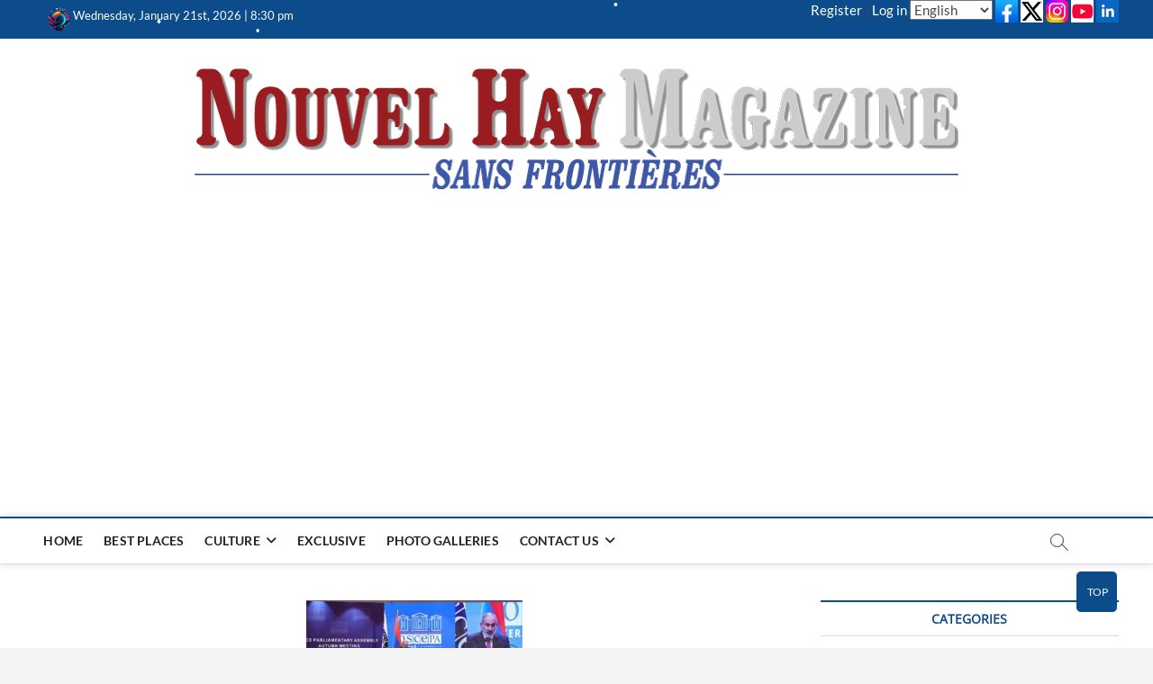

--- FILE ---
content_type: text/html; charset=UTF-8
request_url: https://www.nouvelhay.com/en/2023/11/prime-minister-pashinyans-speech-at-the-autumn-session-of-the-osce-parliamentary-assembly/
body_size: 29819
content:
<!DOCTYPE html>
<html lang="en-US">
<head>
<meta charset="UTF-8" />
<link rel="profile" href="http://gmpg.org/xfn/11" />

<!-- MapPress Easy Google Maps Version:2.95.3 (https://www.mappresspro.com) -->
		 		 		 		 		 		 		 		 		 		 		 		 <meta name='robots' content='index, follow, max-image-preview:large, max-snippet:-1, max-video-preview:-1' />
<link rel="alternate" href="https://www.nouvelhay.com/fr/2023/11/discours-du-premier-ministre-pashinyan-a-la-session-dautomne-de-lassemblee-parlementaire-de-losce/" hreflang="fr" />
<link rel="alternate" href="https://www.nouvelhay.com/en/2023/11/prime-minister-pashinyans-speech-at-the-autumn-session-of-the-osce-parliamentary-assembly/" hreflang="en" />
<link rel="alternate" href="https://www.nouvelhay.com/hy/2023/11/%d5%be%d5%a1%d6%80%d5%b9%d5%a1%d5%ba%d5%a5%d5%bf-%d6%83%d5%a1%d5%b7%d5%ab%d5%b6%d5%b5%d5%a1%d5%b6%d5%ab-%d5%a5%d5%ac%d5%b8%d6%82%d5%b5%d5%a9%d5%a8-%d5%a5%d5%a1%d5%b0%d5%af-%d5%ad%d5%b8%d6%80%d5%b0/" hreflang="hy" />

	<!-- This site is optimized with the Yoast SEO plugin v26.7 - https://yoast.com/wordpress/plugins/seo/ -->
	<title>Prime Minister Pashinyan&#039;s speech at the autumn session of the OSCE Parliamentary Assembly | Nouvel Hay</title>
	<meta name="description" content="Le magazine sans frontières" />
	<link rel="canonical" href="https://www.nouvelhay.com/en/2023/11/prime-minister-pashinyans-speech-at-the-autumn-session-of-the-osce-parliamentary-assembly/" />
	<meta property="og:locale" content="en_US" />
	<meta property="og:locale:alternate" content="fr_FR" />
	<meta property="og:locale:alternate" content="hy_AM" />
	<meta property="og:type" content="article" />
	<meta property="og:title" content="Prime Minister Pashinyan&#039;s speech at the autumn session of the OSCE Parliamentary Assembly | Nouvel Hay" />
	<meta property="og:description" content="Le magazine sans frontières" />
	<meta property="og:url" content="https://www.nouvelhay.com/en/2023/11/prime-minister-pashinyans-speech-at-the-autumn-session-of-the-osce-parliamentary-assembly/" />
	<meta property="og:site_name" content="Nouvel Hay" />
	<meta property="article:publisher" content="https://www.facebook.com/NouvelHay/" />
	<meta property="article:author" content="https://www.facebook.com/NouvelHay/" />
	<meta property="article:published_time" content="2023-11-19T17:24:31+00:00" />
	<meta property="article:modified_time" content="2023-11-23T01:45:19+00:00" />
	<meta property="og:image" content="https://www.nouvelhay.com/wp-content/uploads/2023/11/18-11-2023-gov01-12.jpg" />
	<meta property="og:image:width" content="800" />
	<meta property="og:image:height" content="533" />
	<meta property="og:image:type" content="image/jpeg" />
	<meta name="author" content="Nouvel Hay" />
	<meta name="twitter:card" content="summary_large_image" />
	<meta name="twitter:creator" content="@NouvelHay" />
	<meta name="twitter:site" content="@nouvelhay" />
	<meta name="twitter:label1" content="Written by" />
	<meta name="twitter:data1" content="Nouvel Hay" />
	<meta name="twitter:label2" content="Est. reading time" />
	<meta name="twitter:data2" content="6 minutes" />
	<script type="application/ld+json" class="yoast-schema-graph">{"@context":"https://schema.org","@graph":[{"@type":"Article","@id":"https://www.nouvelhay.com/en/2023/11/prime-minister-pashinyans-speech-at-the-autumn-session-of-the-osce-parliamentary-assembly/#article","isPartOf":{"@id":"https://www.nouvelhay.com/en/2023/11/prime-minister-pashinyans-speech-at-the-autumn-session-of-the-osce-parliamentary-assembly/"},"author":{"name":"Nouvel Hay","@id":"https://www.nouvelhay.com/en/#/schema/person/cf3edb631d90d244a44ce27f734631ce"},"headline":"Prime Minister Pashinyan&#8217;s speech at the autumn session of the OSCE Parliamentary Assembly","datePublished":"2023-11-19T17:24:31+00:00","dateModified":"2023-11-23T01:45:19+00:00","mainEntityOfPage":{"@id":"https://www.nouvelhay.com/en/2023/11/prime-minister-pashinyans-speech-at-the-autumn-session-of-the-osce-parliamentary-assembly/"},"wordCount":1299,"publisher":{"@id":"https://www.nouvelhay.com/en/#organization"},"image":{"@id":"https://www.nouvelhay.com/en/2023/11/prime-minister-pashinyans-speech-at-the-autumn-session-of-the-osce-parliamentary-assembly/#primaryimage"},"thumbnailUrl":"https://www.nouvelhay.com/wp-content/uploads/2023/11/18-11-2023-gov01-12.jpg","keywords":["assemblée","automne","erevan","OSCE","parlementaire","Session"],"articleSection":["NEWS","WORLD"],"inLanguage":"en-US"},{"@type":"WebPage","@id":"https://www.nouvelhay.com/en/2023/11/prime-minister-pashinyans-speech-at-the-autumn-session-of-the-osce-parliamentary-assembly/","url":"https://www.nouvelhay.com/en/2023/11/prime-minister-pashinyans-speech-at-the-autumn-session-of-the-osce-parliamentary-assembly/","name":"Prime Minister Pashinyan's speech at the autumn session of the OSCE Parliamentary Assembly | Nouvel Hay","isPartOf":{"@id":"https://www.nouvelhay.com/en/#website"},"primaryImageOfPage":{"@id":"https://www.nouvelhay.com/en/2023/11/prime-minister-pashinyans-speech-at-the-autumn-session-of-the-osce-parliamentary-assembly/#primaryimage"},"image":{"@id":"https://www.nouvelhay.com/en/2023/11/prime-minister-pashinyans-speech-at-the-autumn-session-of-the-osce-parliamentary-assembly/#primaryimage"},"thumbnailUrl":"https://www.nouvelhay.com/wp-content/uploads/2023/11/18-11-2023-gov01-12.jpg","datePublished":"2023-11-19T17:24:31+00:00","dateModified":"2023-11-23T01:45:19+00:00","description":"Le magazine sans frontières","breadcrumb":{"@id":"https://www.nouvelhay.com/en/2023/11/prime-minister-pashinyans-speech-at-the-autumn-session-of-the-osce-parliamentary-assembly/#breadcrumb"},"inLanguage":"en-US","potentialAction":[{"@type":"ReadAction","target":["https://www.nouvelhay.com/en/2023/11/prime-minister-pashinyans-speech-at-the-autumn-session-of-the-osce-parliamentary-assembly/"]}]},{"@type":"ImageObject","inLanguage":"en-US","@id":"https://www.nouvelhay.com/en/2023/11/prime-minister-pashinyans-speech-at-the-autumn-session-of-the-osce-parliamentary-assembly/#primaryimage","url":"https://www.nouvelhay.com/wp-content/uploads/2023/11/18-11-2023-gov01-12.jpg","contentUrl":"https://www.nouvelhay.com/wp-content/uploads/2023/11/18-11-2023-gov01-12.jpg","width":800,"height":533,"caption":"Session d'automne de l'Assemblée parlementaire de l'OSCE à Erevan"},{"@type":"BreadcrumbList","@id":"https://www.nouvelhay.com/en/2023/11/prime-minister-pashinyans-speech-at-the-autumn-session-of-the-osce-parliamentary-assembly/#breadcrumb","itemListElement":[{"@type":"ListItem","position":1,"name":"HOME","item":"https://www.nouvelhay.com/en/"},{"@type":"ListItem","position":2,"name":"Prime Minister Pashinyan&#8217;s speech at the autumn session of the OSCE Parliamentary Assembly"}]},{"@type":"WebSite","@id":"https://www.nouvelhay.com/en/#website","url":"https://www.nouvelhay.com/en/","name":"Nouvel Hay","description":"Le Magazine Sans Frontières","publisher":{"@id":"https://www.nouvelhay.com/en/#organization"},"alternateName":"Nouvel Hay","potentialAction":[{"@type":"SearchAction","target":{"@type":"EntryPoint","urlTemplate":"https://www.nouvelhay.com/en/?s={search_term_string}"},"query-input":{"@type":"PropertyValueSpecification","valueRequired":true,"valueName":"search_term_string"}}],"inLanguage":"en-US"},{"@type":"Organization","@id":"https://www.nouvelhay.com/en/#organization","name":"Nouvel Hay","url":"https://www.nouvelhay.com/en/","logo":{"@type":"ImageObject","inLanguage":"en-US","@id":"https://www.nouvelhay.com/en/#/schema/logo/image/","url":"https://www.nouvelhay.com/wp-content/uploads/2025/02/cropped-logo-nhm.png","contentUrl":"https://www.nouvelhay.com/wp-content/uploads/2025/02/cropped-logo-nhm.png","width":512,"height":512,"caption":"Nouvel Hay"},"image":{"@id":"https://www.nouvelhay.com/en/#/schema/logo/image/"},"sameAs":["https://www.facebook.com/NouvelHay/","https://x.com/nouvelhay"]},{"@type":"Person","@id":"https://www.nouvelhay.com/en/#/schema/person/cf3edb631d90d244a44ce27f734631ce","name":"Nouvel Hay","description":"International news in real time, daily French-speaking information serving everyone. French daily news for all community.","sameAs":["https://www.nouvelhay.com","https://www.facebook.com/NouvelHay/","https://instagram.com/nouvelhay","https://www.linkedin.com/company/nouvelhay/","https://x.com/NouvelHay","https://www.youtube.com/user/NouvelHay"]}]}</script>
	<!-- / Yoast SEO plugin. -->


<link rel='dns-prefetch' href='//www.googletagmanager.com' />
<link rel='dns-prefetch' href='//pagead2.googlesyndication.com' />
<link rel='dns-prefetch' href='//fundingchoicesmessages.google.com' />
<link rel="alternate" type="application/rss+xml" title="Nouvel Hay &raquo; Feed" href="https://www.nouvelhay.com/en/feed/" />
<link rel="alternate" type="application/rss+xml" title="Nouvel Hay &raquo; Comments Feed" href="https://www.nouvelhay.com/en/comments/feed/" />
<link rel="alternate" title="oEmbed (JSON)" type="application/json+oembed" href="https://www.nouvelhay.com/wp-json/oembed/1.0/embed?url=https%3A%2F%2Fwww.nouvelhay.com%2Fen%2F2023%2F11%2Fprime-minister-pashinyans-speech-at-the-autumn-session-of-the-osce-parliamentary-assembly%2F&#038;lang=en" />
<link rel="alternate" title="oEmbed (XML)" type="text/xml+oembed" href="https://www.nouvelhay.com/wp-json/oembed/1.0/embed?url=https%3A%2F%2Fwww.nouvelhay.com%2Fen%2F2023%2F11%2Fprime-minister-pashinyans-speech-at-the-autumn-session-of-the-osce-parliamentary-assembly%2F&#038;format=xml&#038;lang=en" />
<style id='wp-img-auto-sizes-contain-inline-css' type='text/css'>
img:is([sizes=auto i],[sizes^="auto," i]){contain-intrinsic-size:3000px 1500px}
/*# sourceURL=wp-img-auto-sizes-contain-inline-css */
</style>
<link rel='stylesheet' id='formidable-css' href='https://www.nouvelhay.com/wp-content/plugins/formidable/css/formidableforms.css?ver=12231314' type='text/css' media='all' />
<link rel='stylesheet' id='wpra-lightbox-css' href='https://www.nouvelhay.com/wp-content/plugins/wp-rss-aggregator/core/css/jquery-colorbox.css?ver=1.4.33' type='text/css' media='all' />
<style id='wp-emoji-styles-inline-css' type='text/css'>

	img.wp-smiley, img.emoji {
		display: inline !important;
		border: none !important;
		box-shadow: none !important;
		height: 1em !important;
		width: 1em !important;
		margin: 0 0.07em !important;
		vertical-align: -0.1em !important;
		background: none !important;
		padding: 0 !important;
	}
/*# sourceURL=wp-emoji-styles-inline-css */
</style>
<link rel='stylesheet' id='wp-block-library-css' href='https://www.nouvelhay.com/wp-includes/css/dist/block-library/style.min.css?ver=6.9' type='text/css' media='all' />
<style id='global-styles-inline-css' type='text/css'>
:root{--wp--preset--aspect-ratio--square: 1;--wp--preset--aspect-ratio--4-3: 4/3;--wp--preset--aspect-ratio--3-4: 3/4;--wp--preset--aspect-ratio--3-2: 3/2;--wp--preset--aspect-ratio--2-3: 2/3;--wp--preset--aspect-ratio--16-9: 16/9;--wp--preset--aspect-ratio--9-16: 9/16;--wp--preset--color--black: #000000;--wp--preset--color--cyan-bluish-gray: #abb8c3;--wp--preset--color--white: #ffffff;--wp--preset--color--pale-pink: #f78da7;--wp--preset--color--vivid-red: #cf2e2e;--wp--preset--color--luminous-vivid-orange: #ff6900;--wp--preset--color--luminous-vivid-amber: #fcb900;--wp--preset--color--light-green-cyan: #7bdcb5;--wp--preset--color--vivid-green-cyan: #00d084;--wp--preset--color--pale-cyan-blue: #8ed1fc;--wp--preset--color--vivid-cyan-blue: #0693e3;--wp--preset--color--vivid-purple: #9b51e0;--wp--preset--gradient--vivid-cyan-blue-to-vivid-purple: linear-gradient(135deg,rgb(6,147,227) 0%,rgb(155,81,224) 100%);--wp--preset--gradient--light-green-cyan-to-vivid-green-cyan: linear-gradient(135deg,rgb(122,220,180) 0%,rgb(0,208,130) 100%);--wp--preset--gradient--luminous-vivid-amber-to-luminous-vivid-orange: linear-gradient(135deg,rgb(252,185,0) 0%,rgb(255,105,0) 100%);--wp--preset--gradient--luminous-vivid-orange-to-vivid-red: linear-gradient(135deg,rgb(255,105,0) 0%,rgb(207,46,46) 100%);--wp--preset--gradient--very-light-gray-to-cyan-bluish-gray: linear-gradient(135deg,rgb(238,238,238) 0%,rgb(169,184,195) 100%);--wp--preset--gradient--cool-to-warm-spectrum: linear-gradient(135deg,rgb(74,234,220) 0%,rgb(151,120,209) 20%,rgb(207,42,186) 40%,rgb(238,44,130) 60%,rgb(251,105,98) 80%,rgb(254,248,76) 100%);--wp--preset--gradient--blush-light-purple: linear-gradient(135deg,rgb(255,206,236) 0%,rgb(152,150,240) 100%);--wp--preset--gradient--blush-bordeaux: linear-gradient(135deg,rgb(254,205,165) 0%,rgb(254,45,45) 50%,rgb(107,0,62) 100%);--wp--preset--gradient--luminous-dusk: linear-gradient(135deg,rgb(255,203,112) 0%,rgb(199,81,192) 50%,rgb(65,88,208) 100%);--wp--preset--gradient--pale-ocean: linear-gradient(135deg,rgb(255,245,203) 0%,rgb(182,227,212) 50%,rgb(51,167,181) 100%);--wp--preset--gradient--electric-grass: linear-gradient(135deg,rgb(202,248,128) 0%,rgb(113,206,126) 100%);--wp--preset--gradient--midnight: linear-gradient(135deg,rgb(2,3,129) 0%,rgb(40,116,252) 100%);--wp--preset--font-size--small: 13px;--wp--preset--font-size--medium: 20px;--wp--preset--font-size--large: 36px;--wp--preset--font-size--x-large: 42px;--wp--preset--spacing--20: 0.44rem;--wp--preset--spacing--30: 0.67rem;--wp--preset--spacing--40: 1rem;--wp--preset--spacing--50: 1.5rem;--wp--preset--spacing--60: 2.25rem;--wp--preset--spacing--70: 3.38rem;--wp--preset--spacing--80: 5.06rem;--wp--preset--shadow--natural: 6px 6px 9px rgba(0, 0, 0, 0.2);--wp--preset--shadow--deep: 12px 12px 50px rgba(0, 0, 0, 0.4);--wp--preset--shadow--sharp: 6px 6px 0px rgba(0, 0, 0, 0.2);--wp--preset--shadow--outlined: 6px 6px 0px -3px rgb(255, 255, 255), 6px 6px rgb(0, 0, 0);--wp--preset--shadow--crisp: 6px 6px 0px rgb(0, 0, 0);}:where(.is-layout-flex){gap: 0.5em;}:where(.is-layout-grid){gap: 0.5em;}body .is-layout-flex{display: flex;}.is-layout-flex{flex-wrap: wrap;align-items: center;}.is-layout-flex > :is(*, div){margin: 0;}body .is-layout-grid{display: grid;}.is-layout-grid > :is(*, div){margin: 0;}:where(.wp-block-columns.is-layout-flex){gap: 2em;}:where(.wp-block-columns.is-layout-grid){gap: 2em;}:where(.wp-block-post-template.is-layout-flex){gap: 1.25em;}:where(.wp-block-post-template.is-layout-grid){gap: 1.25em;}.has-black-color{color: var(--wp--preset--color--black) !important;}.has-cyan-bluish-gray-color{color: var(--wp--preset--color--cyan-bluish-gray) !important;}.has-white-color{color: var(--wp--preset--color--white) !important;}.has-pale-pink-color{color: var(--wp--preset--color--pale-pink) !important;}.has-vivid-red-color{color: var(--wp--preset--color--vivid-red) !important;}.has-luminous-vivid-orange-color{color: var(--wp--preset--color--luminous-vivid-orange) !important;}.has-luminous-vivid-amber-color{color: var(--wp--preset--color--luminous-vivid-amber) !important;}.has-light-green-cyan-color{color: var(--wp--preset--color--light-green-cyan) !important;}.has-vivid-green-cyan-color{color: var(--wp--preset--color--vivid-green-cyan) !important;}.has-pale-cyan-blue-color{color: var(--wp--preset--color--pale-cyan-blue) !important;}.has-vivid-cyan-blue-color{color: var(--wp--preset--color--vivid-cyan-blue) !important;}.has-vivid-purple-color{color: var(--wp--preset--color--vivid-purple) !important;}.has-black-background-color{background-color: var(--wp--preset--color--black) !important;}.has-cyan-bluish-gray-background-color{background-color: var(--wp--preset--color--cyan-bluish-gray) !important;}.has-white-background-color{background-color: var(--wp--preset--color--white) !important;}.has-pale-pink-background-color{background-color: var(--wp--preset--color--pale-pink) !important;}.has-vivid-red-background-color{background-color: var(--wp--preset--color--vivid-red) !important;}.has-luminous-vivid-orange-background-color{background-color: var(--wp--preset--color--luminous-vivid-orange) !important;}.has-luminous-vivid-amber-background-color{background-color: var(--wp--preset--color--luminous-vivid-amber) !important;}.has-light-green-cyan-background-color{background-color: var(--wp--preset--color--light-green-cyan) !important;}.has-vivid-green-cyan-background-color{background-color: var(--wp--preset--color--vivid-green-cyan) !important;}.has-pale-cyan-blue-background-color{background-color: var(--wp--preset--color--pale-cyan-blue) !important;}.has-vivid-cyan-blue-background-color{background-color: var(--wp--preset--color--vivid-cyan-blue) !important;}.has-vivid-purple-background-color{background-color: var(--wp--preset--color--vivid-purple) !important;}.has-black-border-color{border-color: var(--wp--preset--color--black) !important;}.has-cyan-bluish-gray-border-color{border-color: var(--wp--preset--color--cyan-bluish-gray) !important;}.has-white-border-color{border-color: var(--wp--preset--color--white) !important;}.has-pale-pink-border-color{border-color: var(--wp--preset--color--pale-pink) !important;}.has-vivid-red-border-color{border-color: var(--wp--preset--color--vivid-red) !important;}.has-luminous-vivid-orange-border-color{border-color: var(--wp--preset--color--luminous-vivid-orange) !important;}.has-luminous-vivid-amber-border-color{border-color: var(--wp--preset--color--luminous-vivid-amber) !important;}.has-light-green-cyan-border-color{border-color: var(--wp--preset--color--light-green-cyan) !important;}.has-vivid-green-cyan-border-color{border-color: var(--wp--preset--color--vivid-green-cyan) !important;}.has-pale-cyan-blue-border-color{border-color: var(--wp--preset--color--pale-cyan-blue) !important;}.has-vivid-cyan-blue-border-color{border-color: var(--wp--preset--color--vivid-cyan-blue) !important;}.has-vivid-purple-border-color{border-color: var(--wp--preset--color--vivid-purple) !important;}.has-vivid-cyan-blue-to-vivid-purple-gradient-background{background: var(--wp--preset--gradient--vivid-cyan-blue-to-vivid-purple) !important;}.has-light-green-cyan-to-vivid-green-cyan-gradient-background{background: var(--wp--preset--gradient--light-green-cyan-to-vivid-green-cyan) !important;}.has-luminous-vivid-amber-to-luminous-vivid-orange-gradient-background{background: var(--wp--preset--gradient--luminous-vivid-amber-to-luminous-vivid-orange) !important;}.has-luminous-vivid-orange-to-vivid-red-gradient-background{background: var(--wp--preset--gradient--luminous-vivid-orange-to-vivid-red) !important;}.has-very-light-gray-to-cyan-bluish-gray-gradient-background{background: var(--wp--preset--gradient--very-light-gray-to-cyan-bluish-gray) !important;}.has-cool-to-warm-spectrum-gradient-background{background: var(--wp--preset--gradient--cool-to-warm-spectrum) !important;}.has-blush-light-purple-gradient-background{background: var(--wp--preset--gradient--blush-light-purple) !important;}.has-blush-bordeaux-gradient-background{background: var(--wp--preset--gradient--blush-bordeaux) !important;}.has-luminous-dusk-gradient-background{background: var(--wp--preset--gradient--luminous-dusk) !important;}.has-pale-ocean-gradient-background{background: var(--wp--preset--gradient--pale-ocean) !important;}.has-electric-grass-gradient-background{background: var(--wp--preset--gradient--electric-grass) !important;}.has-midnight-gradient-background{background: var(--wp--preset--gradient--midnight) !important;}.has-small-font-size{font-size: var(--wp--preset--font-size--small) !important;}.has-medium-font-size{font-size: var(--wp--preset--font-size--medium) !important;}.has-large-font-size{font-size: var(--wp--preset--font-size--large) !important;}.has-x-large-font-size{font-size: var(--wp--preset--font-size--x-large) !important;}
/*# sourceURL=global-styles-inline-css */
</style>

<style id='classic-theme-styles-inline-css' type='text/css'>
/*! This file is auto-generated */
.wp-block-button__link{color:#fff;background-color:#32373c;border-radius:9999px;box-shadow:none;text-decoration:none;padding:calc(.667em + 2px) calc(1.333em + 2px);font-size:1.125em}.wp-block-file__button{background:#32373c;color:#fff;text-decoration:none}
/*# sourceURL=/wp-includes/css/classic-themes.min.css */
</style>
<link rel='stylesheet' id='wa_chpcs_css_file-css' href='https://www.nouvelhay.com/wp-content/plugins/carousel-horizontal-posts-content-slider/assets/css/custom-style.css?ver=3.3' type='text/css' media='all' />
<link rel='stylesheet' id='contact-form-7-css' href='https://www.nouvelhay.com/wp-content/plugins/contact-form-7/includes/css/styles.css?ver=6.1.4' type='text/css' media='all' />
<link rel='stylesheet' id='mappress-leaflet-css' href='https://www.nouvelhay.com/wp-content/plugins/mappress-google-maps-for-wordpress/lib/leaflet/leaflet.css?ver=1.7.1' type='text/css' media='all' />
<link rel='stylesheet' id='mappress-css' href='https://www.nouvelhay.com/wp-content/plugins/mappress-google-maps-for-wordpress/css/mappress.css?ver=2.95.3' type='text/css' media='all' />
<link rel='stylesheet' id='SFSImainCss-css' href='https://www.nouvelhay.com/wp-content/plugins/ultimate-social-media-icons/css/sfsi-style.css?ver=2.9.6' type='text/css' media='all' />
<link rel='stylesheet' id='magbook-style-css' href='https://www.nouvelhay.com/wp-content/themes/magbook/style.css?ver=6.9' type='text/css' media='all' />
<style id='magbook-style-inline-css' type='text/css'>
/* Show Author */
			.entry-meta .author,
			.mb-entry-meta .author {
				float: left;
				display: block;
				visibility: visible;
			}/* Hide Comments */
			.entry-meta .comments,
			.mb-entry-meta .comments {
				display: none;
				visibility: hidden;
			}
		#site-branding #site-title, #site-branding #site-description{
			clip: rect(1px, 1px, 1px, 1px);
			position: absolute;
		}
/*# sourceURL=magbook-style-inline-css */
</style>
<link rel='stylesheet' id='font-awesome-css' href='https://www.nouvelhay.com/wp-content/themes/magbook/assets/font-awesome/css/all.min.css?ver=6.9' type='text/css' media='all' />
<link rel='stylesheet' id='magbook-responsive-css' href='https://www.nouvelhay.com/wp-content/themes/magbook/css/responsive.css?ver=6.9' type='text/css' media='all' />
<link rel='stylesheet' id='magbook-google-fonts-css' href='https://www.nouvelhay.com/wp-content/fonts/f3b79aa9aa186c8e19998061f129cdca.css?ver=6.9' type='text/css' media='all' />
<link rel='stylesheet' id='newsletter-css' href='https://www.nouvelhay.com/wp-content/plugins/newsletter/style.css?ver=9.1.0' type='text/css' media='all' />
<script type='text/javascript'>
/* <![CDATA[ */
window.CKEDITOR_BASEPATH = "https://www.nouvelhay.com/wp-content/plugins/ckeditor-for-wordpress/ckeditor/";
var ckeditorSettings = { "textarea_id": "comment", "pluginPath": "https:\/\/www.nouvelhay.com\/wp-content\/plugins\/ckeditor-for-wordpress\/", "autostart": true, "excerpt_state": true, "qtransEnabled": false, "outputFormat": { "indent": true, "breakBeforeOpen": true, "breakAfterOpen": true, "breakBeforeClose": true, "breakAfterClose": true }, "configuration": { "height": "160px", "skin": "kama", "scayt_autoStartup": false, "entities": true, "entities_greek": true, "entities_latin": true, "toolbar": "WordpressBasic", "templates_files": [ "https:\/\/www.nouvelhay.com\/wp-content\/plugins\/ckeditor-for-wordpress\/ckeditor.templates.js" ], "stylesCombo_stylesSet": "wordpress:https:\/\/www.nouvelhay.com\/wp-content\/plugins\/ckeditor-for-wordpress\/ckeditor.styles.js", "allowedContent": true, "customConfig": "https:\/\/www.nouvelhay.com\/wp-content\/plugins\/ckeditor-for-wordpress\/ckeditor.config.js" }, "externalPlugins": [  ], "additionalButtons": [  ] }
/* ]]> */
</script><style type="text/css">
			#content table.cke_editor { margin:0; }
			#content table.cke_editor tr td { padding:0;border:0; }
		</style><script type="text/javascript" src="https://www.nouvelhay.com/wp-includes/js/jquery/jquery.min.js?ver=3.7.1" id="jquery-core-js"></script>
<script type="text/javascript" src="https://www.nouvelhay.com/wp-includes/js/jquery/jquery-migrate.min.js?ver=3.4.1" id="jquery-migrate-js"></script>
<script type="text/javascript" src="https://www.nouvelhay.com/wp-content/plugins/snow-storm/snow-storm.js?ver=1.4.7" id="snow-storm-js"></script>

<!-- Google tag (gtag.js) snippet added by Site Kit -->
<!-- Google Analytics snippet added by Site Kit -->
<script type="text/javascript" src="https://www.googletagmanager.com/gtag/js?id=GT-5TJS8D4" id="google_gtagjs-js" async></script>
<script type="text/javascript" id="google_gtagjs-js-after">
/* <![CDATA[ */
window.dataLayer = window.dataLayer || [];function gtag(){dataLayer.push(arguments);}
gtag("set","linker",{"domains":["www.nouvelhay.com"]});
gtag("js", new Date());
gtag("set", "developer_id.dZTNiMT", true);
gtag("config", "GT-5TJS8D4");
 window._googlesitekit = window._googlesitekit || {}; window._googlesitekit.throttledEvents = []; window._googlesitekit.gtagEvent = (name, data) => { var key = JSON.stringify( { name, data } ); if ( !! window._googlesitekit.throttledEvents[ key ] ) { return; } window._googlesitekit.throttledEvents[ key ] = true; setTimeout( () => { delete window._googlesitekit.throttledEvents[ key ]; }, 5 ); gtag( "event", name, { ...data, event_source: "site-kit" } ); }; 
//# sourceURL=google_gtagjs-js-after
/* ]]> */
</script>
<script type="text/javascript" src="https://www.nouvelhay.com/wp-content/plugins/ckeditor-for-wordpress/ckeditor/ckeditor.js?t=F7J8&amp;ver=4.5.3.3" id="ckeditor-js"></script>
<script type="text/javascript" src="https://www.nouvelhay.com/wp-content/plugins/ckeditor-for-wordpress/includes/ckeditor.utils.js?t=F7J8&amp;ver=4.5.3.3" id="ckeditor.utils-js"></script>
<link rel="https://api.w.org/" href="https://www.nouvelhay.com/wp-json/" /><link rel="alternate" title="JSON" type="application/json" href="https://www.nouvelhay.com/wp-json/wp/v2/posts/126236" /><link rel='shortlink' href='https://www.nouvelhay.com/?p=126236' />
<meta name="generator" content="Site Kit by Google 1.168.0" />        <style type="text/css" id="pf-main-css">
            
				@media screen {
					.printfriendly {
						z-index: 1000; display: flex; margin: 0px 0px 0px 0px
					}
					.printfriendly a, .printfriendly a:link, .printfriendly a:visited, .printfriendly a:hover, .printfriendly a:active {
						font-weight: 600;
						cursor: pointer;
						text-decoration: none;
						border: none;
						-webkit-box-shadow: none;
						-moz-box-shadow: none;
						box-shadow: none;
						outline:none;
						font-size: 14px !important;
						color: #3AAA11 !important;
					}
					.printfriendly.pf-alignleft {
						justify-content: start;
					}
					.printfriendly.pf-alignright {
						justify-content: end;
					}
					.printfriendly.pf-aligncenter {
						justify-content: center;
						
					}
				}

				.pf-button-img {
					border: none;
					-webkit-box-shadow: none;
					-moz-box-shadow: none;
					box-shadow: none;
					padding: 0;
					margin: 0;
					display: inline;
					vertical-align: middle;
				}

				img.pf-button-img + .pf-button-text {
					margin-left: 6px;
				}

				@media print {
					.printfriendly {
						display: none;
					}
				}
				        </style>

            
        <style type="text/css" id="pf-excerpt-styles">
          .pf-button.pf-button-excerpt {
              display: none;
           }
        </style>

            <meta name="follow.[base64]" content="lVN2FcR4DdYTfV1VSLDC"/><style data-context="foundation-flickity-css">/*! Flickity v2.0.2
http://flickity.metafizzy.co
---------------------------------------------- */.flickity-enabled{position:relative}.flickity-enabled:focus{outline:0}.flickity-viewport{overflow:hidden;position:relative;height:100%}.flickity-slider{position:absolute;width:100%;height:100%}.flickity-enabled.is-draggable{-webkit-tap-highlight-color:transparent;tap-highlight-color:transparent;-webkit-user-select:none;-moz-user-select:none;-ms-user-select:none;user-select:none}.flickity-enabled.is-draggable .flickity-viewport{cursor:move;cursor:-webkit-grab;cursor:grab}.flickity-enabled.is-draggable .flickity-viewport.is-pointer-down{cursor:-webkit-grabbing;cursor:grabbing}.flickity-prev-next-button{position:absolute;top:50%;width:44px;height:44px;border:none;border-radius:50%;background:#fff;background:hsla(0,0%,100%,.75);cursor:pointer;-webkit-transform:translateY(-50%);transform:translateY(-50%)}.flickity-prev-next-button:hover{background:#fff}.flickity-prev-next-button:focus{outline:0;box-shadow:0 0 0 5px #09f}.flickity-prev-next-button:active{opacity:.6}.flickity-prev-next-button.previous{left:10px}.flickity-prev-next-button.next{right:10px}.flickity-rtl .flickity-prev-next-button.previous{left:auto;right:10px}.flickity-rtl .flickity-prev-next-button.next{right:auto;left:10px}.flickity-prev-next-button:disabled{opacity:.3;cursor:auto}.flickity-prev-next-button svg{position:absolute;left:20%;top:20%;width:60%;height:60%}.flickity-prev-next-button .arrow{fill:#333}.flickity-page-dots{position:absolute;width:100%;bottom:-25px;padding:0;margin:0;list-style:none;text-align:center;line-height:1}.flickity-rtl .flickity-page-dots{direction:rtl}.flickity-page-dots .dot{display:inline-block;width:10px;height:10px;margin:0 8px;background:#333;border-radius:50%;opacity:.25;cursor:pointer}.flickity-page-dots .dot.is-selected{opacity:1}</style><style data-context="foundation-slideout-css">.slideout-menu{position:fixed;left:0;top:0;bottom:0;right:auto;z-index:0;width:256px;overflow-y:auto;-webkit-overflow-scrolling:touch;display:none}.slideout-menu.pushit-right{left:auto;right:0}.slideout-panel{position:relative;z-index:1;will-change:transform}.slideout-open,.slideout-open .slideout-panel,.slideout-open body{overflow:hidden}.slideout-open .slideout-menu{display:block}.pushit{display:none}</style>	<meta name="viewport" content="width=device-width" />
	
<!-- Google AdSense meta tags added by Site Kit -->
<meta name="google-adsense-platform-account" content="ca-host-pub-2644536267352236">
<meta name="google-adsense-platform-domain" content="sitekit.withgoogle.com">
<!-- End Google AdSense meta tags added by Site Kit -->

<!-- Google AdSense snippet added by Site Kit -->
<script type="text/javascript" async="async" src="https://pagead2.googlesyndication.com/pagead/js/adsbygoogle.js?client=ca-pub-3068422250424814&amp;host=ca-host-pub-2644536267352236" crossorigin="anonymous"></script>

<!-- End Google AdSense snippet added by Site Kit -->

<!-- Google AdSense Ad Blocking Recovery snippet added by Site Kit -->
<script async src="https://fundingchoicesmessages.google.com/i/pub-3068422250424814?ers=1"></script><script>(function() {function signalGooglefcPresent() {if (!window.frames['googlefcPresent']) {if (document.body) {const iframe = document.createElement('iframe'); iframe.style = 'width: 0; height: 0; border: none; z-index: -1000; left: -1000px; top: -1000px;'; iframe.style.display = 'none'; iframe.name = 'googlefcPresent'; document.body.appendChild(iframe);} else {setTimeout(signalGooglefcPresent, 0);}}}signalGooglefcPresent();})();</script>
<!-- End Google AdSense Ad Blocking Recovery snippet added by Site Kit -->

<!-- Google AdSense Ad Blocking Recovery Error Protection snippet added by Site Kit -->
<script>(function(){'use strict';function aa(a){var b=0;return function(){return b<a.length?{done:!1,value:a[b++]}:{done:!0}}}var ba=typeof Object.defineProperties=="function"?Object.defineProperty:function(a,b,c){if(a==Array.prototype||a==Object.prototype)return a;a[b]=c.value;return a};
function ca(a){a=["object"==typeof globalThis&&globalThis,a,"object"==typeof window&&window,"object"==typeof self&&self,"object"==typeof global&&global];for(var b=0;b<a.length;++b){var c=a[b];if(c&&c.Math==Math)return c}throw Error("Cannot find global object");}var da=ca(this);function l(a,b){if(b)a:{var c=da;a=a.split(".");for(var d=0;d<a.length-1;d++){var e=a[d];if(!(e in c))break a;c=c[e]}a=a[a.length-1];d=c[a];b=b(d);b!=d&&b!=null&&ba(c,a,{configurable:!0,writable:!0,value:b})}}
function ea(a){return a.raw=a}function n(a){var b=typeof Symbol!="undefined"&&Symbol.iterator&&a[Symbol.iterator];if(b)return b.call(a);if(typeof a.length=="number")return{next:aa(a)};throw Error(String(a)+" is not an iterable or ArrayLike");}function fa(a){for(var b,c=[];!(b=a.next()).done;)c.push(b.value);return c}var ha=typeof Object.create=="function"?Object.create:function(a){function b(){}b.prototype=a;return new b},p;
if(typeof Object.setPrototypeOf=="function")p=Object.setPrototypeOf;else{var q;a:{var ja={a:!0},ka={};try{ka.__proto__=ja;q=ka.a;break a}catch(a){}q=!1}p=q?function(a,b){a.__proto__=b;if(a.__proto__!==b)throw new TypeError(a+" is not extensible");return a}:null}var la=p;
function t(a,b){a.prototype=ha(b.prototype);a.prototype.constructor=a;if(la)la(a,b);else for(var c in b)if(c!="prototype")if(Object.defineProperties){var d=Object.getOwnPropertyDescriptor(b,c);d&&Object.defineProperty(a,c,d)}else a[c]=b[c];a.A=b.prototype}function ma(){for(var a=Number(this),b=[],c=a;c<arguments.length;c++)b[c-a]=arguments[c];return b}l("Object.is",function(a){return a?a:function(b,c){return b===c?b!==0||1/b===1/c:b!==b&&c!==c}});
l("Array.prototype.includes",function(a){return a?a:function(b,c){var d=this;d instanceof String&&(d=String(d));var e=d.length;c=c||0;for(c<0&&(c=Math.max(c+e,0));c<e;c++){var f=d[c];if(f===b||Object.is(f,b))return!0}return!1}});
l("String.prototype.includes",function(a){return a?a:function(b,c){if(this==null)throw new TypeError("The 'this' value for String.prototype.includes must not be null or undefined");if(b instanceof RegExp)throw new TypeError("First argument to String.prototype.includes must not be a regular expression");return this.indexOf(b,c||0)!==-1}});l("Number.MAX_SAFE_INTEGER",function(){return 9007199254740991});
l("Number.isFinite",function(a){return a?a:function(b){return typeof b!=="number"?!1:!isNaN(b)&&b!==Infinity&&b!==-Infinity}});l("Number.isInteger",function(a){return a?a:function(b){return Number.isFinite(b)?b===Math.floor(b):!1}});l("Number.isSafeInteger",function(a){return a?a:function(b){return Number.isInteger(b)&&Math.abs(b)<=Number.MAX_SAFE_INTEGER}});
l("Math.trunc",function(a){return a?a:function(b){b=Number(b);if(isNaN(b)||b===Infinity||b===-Infinity||b===0)return b;var c=Math.floor(Math.abs(b));return b<0?-c:c}});/*

 Copyright The Closure Library Authors.
 SPDX-License-Identifier: Apache-2.0
*/
var u=this||self;function v(a,b){a:{var c=["CLOSURE_FLAGS"];for(var d=u,e=0;e<c.length;e++)if(d=d[c[e]],d==null){c=null;break a}c=d}a=c&&c[a];return a!=null?a:b}function w(a){return a};function na(a){u.setTimeout(function(){throw a;},0)};var oa=v(610401301,!1),pa=v(188588736,!0),qa=v(645172343,v(1,!0));var x,ra=u.navigator;x=ra?ra.userAgentData||null:null;function z(a){return oa?x?x.brands.some(function(b){return(b=b.brand)&&b.indexOf(a)!=-1}):!1:!1}function A(a){var b;a:{if(b=u.navigator)if(b=b.userAgent)break a;b=""}return b.indexOf(a)!=-1};function B(){return oa?!!x&&x.brands.length>0:!1}function C(){return B()?z("Chromium"):(A("Chrome")||A("CriOS"))&&!(B()?0:A("Edge"))||A("Silk")};var sa=B()?!1:A("Trident")||A("MSIE");!A("Android")||C();C();A("Safari")&&(C()||(B()?0:A("Coast"))||(B()?0:A("Opera"))||(B()?0:A("Edge"))||(B()?z("Microsoft Edge"):A("Edg/"))||B()&&z("Opera"));var ta={},D=null;var ua=typeof Uint8Array!=="undefined",va=!sa&&typeof btoa==="function";var wa;function E(){return typeof BigInt==="function"};var F=typeof Symbol==="function"&&typeof Symbol()==="symbol";function xa(a){return typeof Symbol==="function"&&typeof Symbol()==="symbol"?Symbol():a}var G=xa(),ya=xa("2ex");var za=F?function(a,b){a[G]|=b}:function(a,b){a.g!==void 0?a.g|=b:Object.defineProperties(a,{g:{value:b,configurable:!0,writable:!0,enumerable:!1}})},H=F?function(a){return a[G]|0}:function(a){return a.g|0},I=F?function(a){return a[G]}:function(a){return a.g},J=F?function(a,b){a[G]=b}:function(a,b){a.g!==void 0?a.g=b:Object.defineProperties(a,{g:{value:b,configurable:!0,writable:!0,enumerable:!1}})};function Aa(a,b){J(b,(a|0)&-14591)}function Ba(a,b){J(b,(a|34)&-14557)};var K={},Ca={};function Da(a){return!(!a||typeof a!=="object"||a.g!==Ca)}function Ea(a){return a!==null&&typeof a==="object"&&!Array.isArray(a)&&a.constructor===Object}function L(a,b,c){if(!Array.isArray(a)||a.length)return!1;var d=H(a);if(d&1)return!0;if(!(b&&(Array.isArray(b)?b.includes(c):b.has(c))))return!1;J(a,d|1);return!0};var M=0,N=0;function Fa(a){var b=a>>>0;M=b;N=(a-b)/4294967296>>>0}function Ga(a){if(a<0){Fa(-a);var b=n(Ha(M,N));a=b.next().value;b=b.next().value;M=a>>>0;N=b>>>0}else Fa(a)}function Ia(a,b){b>>>=0;a>>>=0;if(b<=2097151)var c=""+(4294967296*b+a);else E()?c=""+(BigInt(b)<<BigInt(32)|BigInt(a)):(c=(a>>>24|b<<8)&16777215,b=b>>16&65535,a=(a&16777215)+c*6777216+b*6710656,c+=b*8147497,b*=2,a>=1E7&&(c+=a/1E7>>>0,a%=1E7),c>=1E7&&(b+=c/1E7>>>0,c%=1E7),c=b+Ja(c)+Ja(a));return c}
function Ja(a){a=String(a);return"0000000".slice(a.length)+a}function Ha(a,b){b=~b;a?a=~a+1:b+=1;return[a,b]};var Ka=/^-?([1-9][0-9]*|0)(\.[0-9]+)?$/;var O;function La(a,b){O=b;a=new a(b);O=void 0;return a}
function P(a,b,c){a==null&&(a=O);O=void 0;if(a==null){var d=96;c?(a=[c],d|=512):a=[];b&&(d=d&-16760833|(b&1023)<<14)}else{if(!Array.isArray(a))throw Error("narr");d=H(a);if(d&2048)throw Error("farr");if(d&64)return a;d|=64;if(c&&(d|=512,c!==a[0]))throw Error("mid");a:{c=a;var e=c.length;if(e){var f=e-1;if(Ea(c[f])){d|=256;b=f-(+!!(d&512)-1);if(b>=1024)throw Error("pvtlmt");d=d&-16760833|(b&1023)<<14;break a}}if(b){b=Math.max(b,e-(+!!(d&512)-1));if(b>1024)throw Error("spvt");d=d&-16760833|(b&1023)<<
14}}}J(a,d);return a};function Ma(a){switch(typeof a){case "number":return isFinite(a)?a:String(a);case "boolean":return a?1:0;case "object":if(a)if(Array.isArray(a)){if(L(a,void 0,0))return}else if(ua&&a!=null&&a instanceof Uint8Array){if(va){for(var b="",c=0,d=a.length-10240;c<d;)b+=String.fromCharCode.apply(null,a.subarray(c,c+=10240));b+=String.fromCharCode.apply(null,c?a.subarray(c):a);a=btoa(b)}else{b===void 0&&(b=0);if(!D){D={};c="ABCDEFGHIJKLMNOPQRSTUVWXYZabcdefghijklmnopqrstuvwxyz0123456789".split("");d=["+/=",
"+/","-_=","-_.","-_"];for(var e=0;e<5;e++){var f=c.concat(d[e].split(""));ta[e]=f;for(var g=0;g<f.length;g++){var h=f[g];D[h]===void 0&&(D[h]=g)}}}b=ta[b];c=Array(Math.floor(a.length/3));d=b[64]||"";for(e=f=0;f<a.length-2;f+=3){var k=a[f],m=a[f+1];h=a[f+2];g=b[k>>2];k=b[(k&3)<<4|m>>4];m=b[(m&15)<<2|h>>6];h=b[h&63];c[e++]=g+k+m+h}g=0;h=d;switch(a.length-f){case 2:g=a[f+1],h=b[(g&15)<<2]||d;case 1:a=a[f],c[e]=b[a>>2]+b[(a&3)<<4|g>>4]+h+d}a=c.join("")}return a}}return a};function Na(a,b,c){a=Array.prototype.slice.call(a);var d=a.length,e=b&256?a[d-1]:void 0;d+=e?-1:0;for(b=b&512?1:0;b<d;b++)a[b]=c(a[b]);if(e){b=a[b]={};for(var f in e)Object.prototype.hasOwnProperty.call(e,f)&&(b[f]=c(e[f]))}return a}function Oa(a,b,c,d,e){if(a!=null){if(Array.isArray(a))a=L(a,void 0,0)?void 0:e&&H(a)&2?a:Pa(a,b,c,d!==void 0,e);else if(Ea(a)){var f={},g;for(g in a)Object.prototype.hasOwnProperty.call(a,g)&&(f[g]=Oa(a[g],b,c,d,e));a=f}else a=b(a,d);return a}}
function Pa(a,b,c,d,e){var f=d||c?H(a):0;d=d?!!(f&32):void 0;a=Array.prototype.slice.call(a);for(var g=0;g<a.length;g++)a[g]=Oa(a[g],b,c,d,e);c&&c(f,a);return a}function Qa(a){return a.s===K?a.toJSON():Ma(a)};function Ra(a,b,c){c=c===void 0?Ba:c;if(a!=null){if(ua&&a instanceof Uint8Array)return b?a:new Uint8Array(a);if(Array.isArray(a)){var d=H(a);if(d&2)return a;b&&(b=d===0||!!(d&32)&&!(d&64||!(d&16)));return b?(J(a,(d|34)&-12293),a):Pa(a,Ra,d&4?Ba:c,!0,!0)}a.s===K&&(c=a.h,d=I(c),a=d&2?a:La(a.constructor,Sa(c,d,!0)));return a}}function Sa(a,b,c){var d=c||b&2?Ba:Aa,e=!!(b&32);a=Na(a,b,function(f){return Ra(f,e,d)});za(a,32|(c?2:0));return a};function Ta(a,b){a=a.h;return Ua(a,I(a),b)}function Va(a,b,c,d){b=d+(+!!(b&512)-1);if(!(b<0||b>=a.length||b>=c))return a[b]}
function Ua(a,b,c,d){if(c===-1)return null;var e=b>>14&1023||536870912;if(c>=e){if(b&256)return a[a.length-1][c]}else{var f=a.length;if(d&&b&256&&(d=a[f-1][c],d!=null)){if(Va(a,b,e,c)&&ya!=null){var g;a=(g=wa)!=null?g:wa={};g=a[ya]||0;g>=4||(a[ya]=g+1,g=Error(),g.__closure__error__context__984382||(g.__closure__error__context__984382={}),g.__closure__error__context__984382.severity="incident",na(g))}return d}return Va(a,b,e,c)}}
function Wa(a,b,c,d,e){var f=b>>14&1023||536870912;if(c>=f||e&&!qa){var g=b;if(b&256)e=a[a.length-1];else{if(d==null)return;e=a[f+(+!!(b&512)-1)]={};g|=256}e[c]=d;c<f&&(a[c+(+!!(b&512)-1)]=void 0);g!==b&&J(a,g)}else a[c+(+!!(b&512)-1)]=d,b&256&&(a=a[a.length-1],c in a&&delete a[c])}
function Xa(a,b){var c=Ya;var d=d===void 0?!1:d;var e=a.h;var f=I(e),g=Ua(e,f,b,d);if(g!=null&&typeof g==="object"&&g.s===K)c=g;else if(Array.isArray(g)){var h=H(g),k=h;k===0&&(k|=f&32);k|=f&2;k!==h&&J(g,k);c=new c(g)}else c=void 0;c!==g&&c!=null&&Wa(e,f,b,c,d);e=c;if(e==null)return e;a=a.h;f=I(a);f&2||(g=e,c=g.h,h=I(c),g=h&2?La(g.constructor,Sa(c,h,!1)):g,g!==e&&(e=g,Wa(a,f,b,e,d)));return e}function Za(a,b){a=Ta(a,b);return a==null||typeof a==="string"?a:void 0}
function $a(a,b){var c=c===void 0?0:c;a=Ta(a,b);if(a!=null)if(b=typeof a,b==="number"?Number.isFinite(a):b!=="string"?0:Ka.test(a))if(typeof a==="number"){if(a=Math.trunc(a),!Number.isSafeInteger(a)){Ga(a);b=M;var d=N;if(a=d&2147483648)b=~b+1>>>0,d=~d>>>0,b==0&&(d=d+1>>>0);b=d*4294967296+(b>>>0);a=a?-b:b}}else if(b=Math.trunc(Number(a)),Number.isSafeInteger(b))a=String(b);else{if(b=a.indexOf("."),b!==-1&&(a=a.substring(0,b)),!(a[0]==="-"?a.length<20||a.length===20&&Number(a.substring(0,7))>-922337:
a.length<19||a.length===19&&Number(a.substring(0,6))<922337)){if(a.length<16)Ga(Number(a));else if(E())a=BigInt(a),M=Number(a&BigInt(4294967295))>>>0,N=Number(a>>BigInt(32)&BigInt(4294967295));else{b=+(a[0]==="-");N=M=0;d=a.length;for(var e=b,f=(d-b)%6+b;f<=d;e=f,f+=6)e=Number(a.slice(e,f)),N*=1E6,M=M*1E6+e,M>=4294967296&&(N+=Math.trunc(M/4294967296),N>>>=0,M>>>=0);b&&(b=n(Ha(M,N)),a=b.next().value,b=b.next().value,M=a,N=b)}a=M;b=N;b&2147483648?E()?a=""+(BigInt(b|0)<<BigInt(32)|BigInt(a>>>0)):(b=
n(Ha(a,b)),a=b.next().value,b=b.next().value,a="-"+Ia(a,b)):a=Ia(a,b)}}else a=void 0;return a!=null?a:c}function R(a,b){var c=c===void 0?"":c;a=Za(a,b);return a!=null?a:c};var S;function T(a,b,c){this.h=P(a,b,c)}T.prototype.toJSON=function(){return ab(this)};T.prototype.s=K;T.prototype.toString=function(){try{return S=!0,ab(this).toString()}finally{S=!1}};
function ab(a){var b=S?a.h:Pa(a.h,Qa,void 0,void 0,!1);var c=!S;var d=pa?void 0:a.constructor.v;var e=I(c?a.h:b);if(a=b.length){var f=b[a-1],g=Ea(f);g?a--:f=void 0;e=+!!(e&512)-1;var h=b;if(g){b:{var k=f;var m={};g=!1;if(k)for(var r in k)if(Object.prototype.hasOwnProperty.call(k,r))if(isNaN(+r))m[r]=k[r];else{var y=k[r];Array.isArray(y)&&(L(y,d,+r)||Da(y)&&y.size===0)&&(y=null);y==null&&(g=!0);y!=null&&(m[r]=y)}if(g){for(var Q in m)break b;m=null}else m=k}k=m==null?f!=null:m!==f}for(var ia;a>0;a--){Q=
a-1;r=h[Q];Q-=e;if(!(r==null||L(r,d,Q)||Da(r)&&r.size===0))break;ia=!0}if(h!==b||k||ia){if(!c)h=Array.prototype.slice.call(h,0,a);else if(ia||k||m)h.length=a;m&&h.push(m)}b=h}return b};function bb(a){return function(b){if(b==null||b=="")b=new a;else{b=JSON.parse(b);if(!Array.isArray(b))throw Error("dnarr");za(b,32);b=La(a,b)}return b}};function cb(a){this.h=P(a)}t(cb,T);var db=bb(cb);var U;function V(a){this.g=a}V.prototype.toString=function(){return this.g+""};var eb={};function fb(a){if(U===void 0){var b=null;var c=u.trustedTypes;if(c&&c.createPolicy){try{b=c.createPolicy("goog#html",{createHTML:w,createScript:w,createScriptURL:w})}catch(d){u.console&&u.console.error(d.message)}U=b}else U=b}a=(b=U)?b.createScriptURL(a):a;return new V(a,eb)};/*

 SPDX-License-Identifier: Apache-2.0
*/
function gb(a){var b=ma.apply(1,arguments);if(b.length===0)return fb(a[0]);for(var c=a[0],d=0;d<b.length;d++)c+=encodeURIComponent(b[d])+a[d+1];return fb(c)};function hb(a,b){a.src=b instanceof V&&b.constructor===V?b.g:"type_error:TrustedResourceUrl";var c,d;(c=(b=(d=(c=(a.ownerDocument&&a.ownerDocument.defaultView||window).document).querySelector)==null?void 0:d.call(c,"script[nonce]"))?b.nonce||b.getAttribute("nonce")||"":"")&&a.setAttribute("nonce",c)};function ib(){return Math.floor(Math.random()*2147483648).toString(36)+Math.abs(Math.floor(Math.random()*2147483648)^Date.now()).toString(36)};function jb(a,b){b=String(b);a.contentType==="application/xhtml+xml"&&(b=b.toLowerCase());return a.createElement(b)}function kb(a){this.g=a||u.document||document};function lb(a){a=a===void 0?document:a;return a.createElement("script")};function mb(a,b,c,d,e,f){try{var g=a.g,h=lb(g);h.async=!0;hb(h,b);g.head.appendChild(h);h.addEventListener("load",function(){e();d&&g.head.removeChild(h)});h.addEventListener("error",function(){c>0?mb(a,b,c-1,d,e,f):(d&&g.head.removeChild(h),f())})}catch(k){f()}};var nb=u.atob("aHR0cHM6Ly93d3cuZ3N0YXRpYy5jb20vaW1hZ2VzL2ljb25zL21hdGVyaWFsL3N5c3RlbS8xeC93YXJuaW5nX2FtYmVyXzI0ZHAucG5n"),ob=u.atob("WW91IGFyZSBzZWVpbmcgdGhpcyBtZXNzYWdlIGJlY2F1c2UgYWQgb3Igc2NyaXB0IGJsb2NraW5nIHNvZnR3YXJlIGlzIGludGVyZmVyaW5nIHdpdGggdGhpcyBwYWdlLg=="),pb=u.atob("RGlzYWJsZSBhbnkgYWQgb3Igc2NyaXB0IGJsb2NraW5nIHNvZnR3YXJlLCB0aGVuIHJlbG9hZCB0aGlzIHBhZ2Uu");function qb(a,b,c){this.i=a;this.u=b;this.o=c;this.g=null;this.j=[];this.m=!1;this.l=new kb(this.i)}
function rb(a){if(a.i.body&&!a.m){var b=function(){sb(a);u.setTimeout(function(){tb(a,3)},50)};mb(a.l,a.u,2,!0,function(){u[a.o]||b()},b);a.m=!0}}
function sb(a){for(var b=W(1,5),c=0;c<b;c++){var d=X(a);a.i.body.appendChild(d);a.j.push(d)}b=X(a);b.style.bottom="0";b.style.left="0";b.style.position="fixed";b.style.width=W(100,110).toString()+"%";b.style.zIndex=W(2147483544,2147483644).toString();b.style.backgroundColor=ub(249,259,242,252,219,229);b.style.boxShadow="0 0 12px #888";b.style.color=ub(0,10,0,10,0,10);b.style.display="flex";b.style.justifyContent="center";b.style.fontFamily="Roboto, Arial";c=X(a);c.style.width=W(80,85).toString()+
"%";c.style.maxWidth=W(750,775).toString()+"px";c.style.margin="24px";c.style.display="flex";c.style.alignItems="flex-start";c.style.justifyContent="center";d=jb(a.l.g,"IMG");d.className=ib();d.src=nb;d.alt="Warning icon";d.style.height="24px";d.style.width="24px";d.style.paddingRight="16px";var e=X(a),f=X(a);f.style.fontWeight="bold";f.textContent=ob;var g=X(a);g.textContent=pb;Y(a,e,f);Y(a,e,g);Y(a,c,d);Y(a,c,e);Y(a,b,c);a.g=b;a.i.body.appendChild(a.g);b=W(1,5);for(c=0;c<b;c++)d=X(a),a.i.body.appendChild(d),
a.j.push(d)}function Y(a,b,c){for(var d=W(1,5),e=0;e<d;e++){var f=X(a);b.appendChild(f)}b.appendChild(c);c=W(1,5);for(d=0;d<c;d++)e=X(a),b.appendChild(e)}function W(a,b){return Math.floor(a+Math.random()*(b-a))}function ub(a,b,c,d,e,f){return"rgb("+W(Math.max(a,0),Math.min(b,255)).toString()+","+W(Math.max(c,0),Math.min(d,255)).toString()+","+W(Math.max(e,0),Math.min(f,255)).toString()+")"}function X(a){a=jb(a.l.g,"DIV");a.className=ib();return a}
function tb(a,b){b<=0||a.g!=null&&a.g.offsetHeight!==0&&a.g.offsetWidth!==0||(vb(a),sb(a),u.setTimeout(function(){tb(a,b-1)},50))}function vb(a){for(var b=n(a.j),c=b.next();!c.done;c=b.next())(c=c.value)&&c.parentNode&&c.parentNode.removeChild(c);a.j=[];(b=a.g)&&b.parentNode&&b.parentNode.removeChild(b);a.g=null};function wb(a,b,c,d,e){function f(k){document.body?g(document.body):k>0?u.setTimeout(function(){f(k-1)},e):b()}function g(k){k.appendChild(h);u.setTimeout(function(){h?(h.offsetHeight!==0&&h.offsetWidth!==0?b():a(),h.parentNode&&h.parentNode.removeChild(h)):a()},d)}var h=xb(c);f(3)}function xb(a){var b=document.createElement("div");b.className=a;b.style.width="1px";b.style.height="1px";b.style.position="absolute";b.style.left="-10000px";b.style.top="-10000px";b.style.zIndex="-10000";return b};function Ya(a){this.h=P(a)}t(Ya,T);function yb(a){this.h=P(a)}t(yb,T);var zb=bb(yb);function Ab(a){if(!a)return null;a=Za(a,4);var b;a===null||a===void 0?b=null:b=fb(a);return b};var Bb=ea([""]),Cb=ea([""]);function Db(a,b){this.m=a;this.o=new kb(a.document);this.g=b;this.j=R(this.g,1);this.u=Ab(Xa(this.g,2))||gb(Bb);this.i=!1;b=Ab(Xa(this.g,13))||gb(Cb);this.l=new qb(a.document,b,R(this.g,12))}Db.prototype.start=function(){Eb(this)};
function Eb(a){Fb(a);mb(a.o,a.u,3,!1,function(){a:{var b=a.j;var c=u.btoa(b);if(c=u[c]){try{var d=db(u.atob(c))}catch(e){b=!1;break a}b=b===Za(d,1)}else b=!1}b?Z(a,R(a.g,14)):(Z(a,R(a.g,8)),rb(a.l))},function(){wb(function(){Z(a,R(a.g,7));rb(a.l)},function(){return Z(a,R(a.g,6))},R(a.g,9),$a(a.g,10),$a(a.g,11))})}function Z(a,b){a.i||(a.i=!0,a=new a.m.XMLHttpRequest,a.open("GET",b,!0),a.send())}function Fb(a){var b=u.btoa(a.j);a.m[b]&&Z(a,R(a.g,5))};(function(a,b){u[a]=function(){var c=ma.apply(0,arguments);u[a]=function(){};b.call.apply(b,[null].concat(c instanceof Array?c:fa(n(c))))}})("__h82AlnkH6D91__",function(a){typeof window.atob==="function"&&(new Db(window,zb(window.atob(a)))).start()});}).call(this);

window.__h82AlnkH6D91__("[base64]/[base64]/[base64]/[base64]");</script>
<!-- End Google AdSense Ad Blocking Recovery Error Protection snippet added by Site Kit -->
<!-- Snow Storm Javascript -->
<script type="text/javascript">
(function($) {
	$(document).ready(function() {		
		if (typeof(snowStorm) !== 'undefined') {
			snowStorm.flakesMax = 128;
			snowStorm.flakesMaxActive = 64;
			snowStorm.animationInterval = 35;
			snowStorm.excludeMobile = true;
			snowStorm.followMouse = false;
			snowStorm.snowColor = '#FFFFFF';
			snowStorm.snowCharacter = '&bull;';
			snowStorm.snowStick = true;
			snowStorm.useMeltEffect = true;
			snowStorm.useTwinkleEffect = false;
			snowStorm.zIndex = 999999;
		}
	});
})(jQuery);
</script><link rel="icon" href="https://www.nouvelhay.com/wp-content/uploads/2025/02/cropped-logo-nhm-32x32.png" sizes="32x32" />
<link rel="icon" href="https://www.nouvelhay.com/wp-content/uploads/2025/02/cropped-logo-nhm-192x192.png" sizes="192x192" />
<link rel="apple-touch-icon" href="https://www.nouvelhay.com/wp-content/uploads/2025/02/cropped-logo-nhm-180x180.png" />
<meta name="msapplication-TileImage" content="https://www.nouvelhay.com/wp-content/uploads/2025/02/cropped-logo-nhm-270x270.png" />
<style>.ios7.web-app-mode.has-fixed header{ background-color: rgba(45,53,63,.88);}</style></head>
<body class="wp-singular post-template-default single single-post postid-126236 single-format-standard wp-custom-logo wp-embed-responsive wp-theme-magbook sfsi_actvite_theme_cute  top-logo-title">
	<div id="page" class="site">
	<a class="skip-link screen-reader-text" href="#site-content-contain">Skip to content</a>
	<!-- Masthead ============================================= -->
	<header id="masthead" class="site-header" role="banner">
		<div class="header-wrap">
						<!-- Top Header============================================= -->
			<div class="top-header">

									<div class="top-bar">
						<div class="wrap">
															<div class="top-bar-date">
									<span>
										<a href="https://www.nouvelhay.com/en" alt="NouvelHay.com" title="NouvelHay.com"><img src="https://www.nouvelhay.com/wp-content/uploads/2025/02/nhm-top-menu-logo-80x85-1.png" width="25" height="27" border="0"></a>
									Wednesday, January 21st, 2026 | 8:30 pm</span>
								</div>
								<div align="right"><a href="https://www.nouvelhay.com/wp-login.php?action=register"><font size="-1" color="white">Register</font></a>
										 | <a href="https://www.nouvelhay.com/wp-login.php"><font size="-1" color="white">Log in</font></a>
							<select name="lang_choice_1" id="lang_choice_1" class="pll-switcher-select">
	<option value="https://www.nouvelhay.com/fr/2023/11/discours-du-premier-ministre-pashinyan-a-la-session-dautomne-de-lassemblee-parlementaire-de-losce/" lang="fr-FR" data-lang="{&quot;id&quot;:0,&quot;name&quot;:&quot;Fran\u00e7ais&quot;,&quot;slug&quot;:&quot;fr&quot;,&quot;dir&quot;:0}">Français</option>
	<option value="https://www.nouvelhay.com/en/2023/11/prime-minister-pashinyans-speech-at-the-autumn-session-of-the-osce-parliamentary-assembly/" lang="en-US" selected='selected' data-lang="{&quot;id&quot;:0,&quot;name&quot;:&quot;English&quot;,&quot;slug&quot;:&quot;en&quot;,&quot;dir&quot;:0}">English</option>
	<option value="https://www.nouvelhay.com/hy/2023/11/%d5%be%d5%a1%d6%80%d5%b9%d5%a1%d5%ba%d5%a5%d5%bf-%d6%83%d5%a1%d5%b7%d5%ab%d5%b6%d5%b5%d5%a1%d5%b6%d5%ab-%d5%a5%d5%ac%d5%b8%d6%82%d5%b5%d5%a9%d5%a8-%d5%a5%d5%a1%d5%b0%d5%af-%d5%ad%d5%b8%d6%80%d5%b0/" lang="hy" data-lang="{&quot;id&quot;:0,&quot;name&quot;:&quot;\u0540\u0561\u0575\u0565\u0580\u0565\u0576&quot;,&quot;slug&quot;:&quot;hy&quot;,&quot;dir&quot;:0}">Հայերեն</option>

</select>
<script type="text/javascript">
					document.getElementById( "lang_choice_1" ).addEventListener( "change", function ( event ) { location.href = event.currentTarget.value; } )
				</script>								<a href="https://www.facebook.com/NouvelHay" target="_blank"><img src="https://www.nouvelhay.com/wp-content/uploads/2025/05/logo-facebook02.png" alt="Nouvel Hay Magazine sur FaceBook" title="Nouvel Hay Magazine sur FaceBook" width="25" height="25" border="0"></a>
								<a href="https://x.com/nouvelhay" target="_blank"><img src="https://www.nouvelhay.com/wp-content/uploads/2025/05/X.jpg" alt="Nouvel Hay Magazine sur X" title="Nouvel Hay Magazine sur X" width="25" height="22" border="0"></a>
								<a href="https://instagram.com/nouvelhay" target="_blank"><img src="https://www.nouvelhay.com/wp-content/uploads/2025/05/logo-instagram-85x85-1.png" alt="Nouvel Hay Magazine sur Instagram" title="Nouvel Hay Magazine sur Instagram" width="25" height="25" border="0"></a>
									<a href="https://www.youtube.com/user/NouvelHay" target="_blank"><img src="https://www.nouvelhay.com/wp-content/uploads/2025/05/logo-YouTube-85x85-1.jpg" alt="Nouvel Hay Magazine sur Youtube" title="Nouvel Hay Magazine sur Youtube" width="25" height="25" border="0"></a>
								<a href="https://www.linkedin.com/company/nouvelhay/" target="_blank"><img src="https://www.nouvelhay.com/wp-content/uploads/2025/11/logo-linkedin-25x25-1.jpg" alt="Nouvel Hay Magazine sur LinkedIn" title="Nouvel Hay Magazine sur LinkedIn" width="25" height="25" border="0"></a>
								</div>
							<div class="header-social-block"></div><!-- end .header-social-block -->
						</div> <!-- end .wrap -->
					</div> <!-- end .top-bar -->
				
				<!-- Main Header============================================= -->
				<div class="logo-bar"> <div class="wrap"> <div id="site-branding"><a href="https://www.nouvelhay.com/en/" class="custom-logo-link" rel="home"><img width="850" height="141" src="https://www.nouvelhay.com/wp-content/uploads/2022/09/cropped-entete-NouvelHay-Magazine03-1.png" class="custom-logo" alt="Nouvel Hay Magazine" decoding="async" fetchpriority="high" srcset="https://www.nouvelhay.com/wp-content/uploads/2022/09/cropped-entete-NouvelHay-Magazine03-1.png 850w, https://www.nouvelhay.com/wp-content/uploads/2022/09/cropped-entete-NouvelHay-Magazine03-1-660x109.png 660w, https://www.nouvelhay.com/wp-content/uploads/2022/09/cropped-entete-NouvelHay-Magazine03-1-840x139.png 840w, https://www.nouvelhay.com/wp-content/uploads/2022/09/cropped-entete-NouvelHay-Magazine03-1-768x127.png 768w" sizes="(max-width: 850px) 100vw, 850px" /></a><div id="site-detail"> <h2 id="site-title"> 				<a href="https://www.nouvelhay.com/en/" title="Nouvel Hay" rel="home"> Nouvel Hay </a>
				 </h2> <!-- end .site-title --> 					<div id="site-description"> Le Magazine Sans Frontières </div> <!-- end #site-description -->
						
		</div></div>		</div><!-- end .wrap -->
	</div><!-- end .logo-bar -->


				<div id="sticky-header" class="clearfix">
					<div class="wrap">
						<div class="main-header clearfix">

							<!-- Main Nav ============================================= -->
									<div id="site-branding">
			<a href="https://www.nouvelhay.com/en/" class="custom-logo-link" rel="home"><img width="850" height="141" src="https://www.nouvelhay.com/wp-content/uploads/2022/09/cropped-entete-NouvelHay-Magazine03-1.png" class="custom-logo" alt="Nouvel Hay Magazine" decoding="async" srcset="https://www.nouvelhay.com/wp-content/uploads/2022/09/cropped-entete-NouvelHay-Magazine03-1.png 850w, https://www.nouvelhay.com/wp-content/uploads/2022/09/cropped-entete-NouvelHay-Magazine03-1-660x109.png 660w, https://www.nouvelhay.com/wp-content/uploads/2022/09/cropped-entete-NouvelHay-Magazine03-1-840x139.png 840w, https://www.nouvelhay.com/wp-content/uploads/2022/09/cropped-entete-NouvelHay-Magazine03-1-768x127.png 768w" sizes="(max-width: 850px) 100vw, 850px" /></a>		</div> <!-- end #site-branding -->
									<nav id="site-navigation" class="main-navigation clearfix" role="navigation" aria-label="Main Menu">
																
									<button class="menu-toggle" type="button" aria-controls="primary-menu" aria-expanded="false">
										<span class="line-bar"></span>
									</button><!-- end .menu-toggle -->
									<ul id="primary-menu" class="menu nav-menu"><li id="menu-item-114930" class="menu-item menu-item-type-custom menu-item-object-custom menu-item-home menu-item-114930"><a href="https://www.nouvelhay.com/en">HOME</a></li>
<li id="menu-item-114929" class="menu-item menu-item-type-taxonomy menu-item-object-category menu-item-114929 cl-42852"><a href="https://www.nouvelhay.com/en/category/best-places/">BEST PLACES</a></li>
<li id="menu-item-115072" class="menu-item menu-item-type-post_type menu-item-object-page menu-item-has-children menu-item-115072"><a href="https://www.nouvelhay.com/en/culture-en/">CULTURE</a>
<ul class="sub-menu">
	<li id="menu-item-115135" class="menu-item menu-item-type-post_type menu-item-object-page menu-item-115135"><a href="https://www.nouvelhay.com/en/histoiry/">HISTORY</a></li>
	<li id="menu-item-115136" class="menu-item menu-item-type-post_type menu-item-object-page menu-item-115136"><a href="https://www.nouvelhay.com/en/culture-en/philately/">PHILATELY IN ARMENIA</a></li>
</ul>
</li>
<li id="menu-item-115077" class="menu-item menu-item-type-post_type menu-item-object-page menu-item-115077"><a href="https://www.nouvelhay.com/en/exclusive-files/">EXCLUSIVE</a></li>
<li id="menu-item-115080" class="menu-item menu-item-type-post_type menu-item-object-page menu-item-115080"><a href="https://www.nouvelhay.com/en/photos-en/">PHOTO GALLERIES</a></li>
<li id="menu-item-115084" class="menu-item menu-item-type-post_type menu-item-object-page menu-item-has-children menu-item-115084"><a href="https://www.nouvelhay.com/en/contact-us/">CONTACT US</a>
<ul class="sub-menu">
	<li id="menu-item-115092" class="menu-item menu-item-type-post_type menu-item-object-page menu-item-115092"><a href="https://www.nouvelhay.com/en/contact-us/cppap-n0523-w-93079-en/">CPPAP NUMBER 0523 W 93079</a></li>
	<li id="menu-item-115091" class="menu-item menu-item-type-post_type menu-item-object-page menu-item-115091"><a href="https://www.nouvelhay.com/en/contact-us/donation/">DONATION</a></li>
	<li id="menu-item-115094" class="menu-item menu-item-type-post_type menu-item-object-page menu-item-115094"><a href="https://www.nouvelhay.com/en/guestbook/">GUESTBOOK</a></li>
</ul>
</li>
</ul>								</nav> <!-- end #site-navigation -->
															<button id="search-toggle" type="button" class="header-search" type="button"></button>
								<div id="search-box" class="clearfix">
									<form class="search-form" action="https://www.nouvelhay.com/en/" method="get">
			<label class="screen-reader-text">Recherche</label>
		<input type="search" name="s" class="search-field" placeholder="Recherche" autocomplete="off" />
		<button type="submit" class="search-submit"><i class="fa-solid fa-magnifying-glass"></i></button>
</form> <!-- end .search-form -->								</div>  <!-- end #search-box -->
							
						</div><!-- end .main-header -->
					</div> <!-- end .wrap -->
				</div><!-- end #sticky-header -->

							</div><!-- end .top-header -->
					</div><!-- end .header-wrap -->

		<!-- Breaking News ============================================= -->
		
		<!-- Main Slider ============================================= -->
			</header> <!-- end #masthead -->

	<!-- Main Page Start ============================================= -->
	<div id="site-content-contain" class="site-content-contain">
		<div id="content" class="site-content">
				<div class="wrap">
	<div id="primary" class="content-area">
		<main id="main" class="site-main" role="main">
							<article id="post-126236" class="post-126236 post type-post status-publish format-standard has-post-thumbnail hentry category-news category-world tag-assemblee tag-automne tag-erevan tag-osce tag-parlementaire tag-session-en">
											<div class="post-image-content">
							<figure class="post-featured-image">
								<div align="center"><a href="https://www.nouvelhay.com/en/2023/11/prime-minister-pashinyans-speech-at-the-autumn-session-of-the-osce-parliamentary-assembly/" title="Prime Minister Pashinyan&#8217;s speech at the autumn session of the OSCE Parliamentary Assembly" alt="Prime Minister Pashinyan&#8217;s speech at the autumn session of the OSCE Parliamentary Assembly"><img width="240" height="172" src="https://www.nouvelhay.com/wp-content/uploads/2023/11/18-11-2023-gov01-12-240x172.jpg" class="attachment-post-thumbnail size-post-thumbnail wp-post-image" alt="Session d&#039;automne de l&#039;Assemblée parlementaire de l&#039;OSCE à Erevan" decoding="async" /></a></div>
							</figure>
						</div><!-- end.post-image-content -->
										<header class="entry-header">
													<div class="entry-meta">
									<span class="cats-links">
								<a class="cl-42848" href="https://www.nouvelhay.com/en/category/news/">NEWS</a>
									<a class="cl-42862" href="https://www.nouvelhay.com/en/category/world/">WORLD</a>
				</span><!-- end .cat-links -->
							</div>
														<h1 class="entry-title">Prime Minister Pashinyan&#8217;s speech at the autumn session of the OSCE Parliamentary Assembly</h1> <!-- end.entry-title -->
							<div class="entry-meta"><span class="author vcard"><a href="https://www.nouvelhay.com/en/author/nouvelhay/" title="Prime Minister Pashinyan&#8217;s speech at the autumn session of the OSCE Parliamentary Assembly"><i class="fa-regular fa-user"></i> Nouvel Hay</a></span><span class="posted-on"><a href="https://www.nouvelhay.com/en/2023/11/prime-minister-pashinyans-speech-at-the-autumn-session-of-the-osce-parliamentary-assembly/" title="November 19th, 2023"><i class="fa-regular fa-calendar"></i> November 19th, 2023</a></span>									<span class="tag-links">
										<a href="https://www.nouvelhay.com/en/tag/assemblee/" rel="tag">assemblée</a><a href="https://www.nouvelhay.com/en/tag/automne/" rel="tag">automne</a><a href="https://www.nouvelhay.com/en/tag/erevan/" rel="tag">erevan</a><a href="https://www.nouvelhay.com/en/tag/osce/" rel="tag">OSCE</a><a href="https://www.nouvelhay.com/en/tag/parlementaire/" rel="tag">parlementaire</a><a href="https://www.nouvelhay.com/en/tag/session-en/" rel="tag">Session</a>									</span> <!-- end .tag-links -->
								</div> <!-- end .entry-meta -->					</header> <!-- end .entry-header -->
					<div class="entry-content">
							<div class="pf-content"><div class="printfriendly pf-button pf-button-content pf-alignleft">
                    <a href="#" rel="nofollow" onclick="window.print(); return false;" title="Printer Friendly, PDF & Email">
                    <img decoding="async" class="pf-button-img" src="https://cdn.printfriendly.com/buttons/printfriendly-pdf-email-button.png" alt="Print Friendly, PDF & Email" style="width: 170px;height: 24px;"  />
                    </a>
                </div><p style="text-align: center;"><img decoding="async" alt="Session d'automne de l'Assemblée parlementaire de l'OSCE à Erevan" class="size-medium wp-image-126233 aligncenter" height="365" src="https://nouvelhay.com/wp-content/uploads/2023/11/18-11-2023-gov01-03-548x365.jpg" style="border: 0px; margin-top: 0px; margin-bottom: 0px;" title="Session d'automne de l'Assemblée parlementaire de l'OSCE à Erevan" width="548" srcset="https://www.nouvelhay.com/wp-content/uploads/2023/11/18-11-2023-gov01-03-548x365.jpg 548w, https://www.nouvelhay.com/wp-content/uploads/2023/11/18-11-2023-gov01-03-768x512.jpg 768w, https://www.nouvelhay.com/wp-content/uploads/2023/11/18-11-2023-gov01-03.jpg 800w" sizes="(max-width: 548px) 100vw, 548px" /></p>
<p style="text-align: right;">Saturday, November 18th, 2023</p>
<p style="text-align: justify;">Prime Minister Nikol Pashinyan participated in the autumn session of the OSCE Parliamentary Assembly and delivered a speech at the Karen Demirchyan Sports Concert Complex in Yerevan.</p>
<p style="text-align: justify;"><img decoding="async" alt="Session d'automne de l'Assemblée parlementaire de l'OSCE à Erevan" class="size-medium wp-image-126215 aligncenter" height="365" src="https://nouvelhay.com/wp-content/uploads/2023/11/18-11-2023-gov01-04-548x365.jpg" style="border: 0px; margin-top: 0px; margin-bottom: 0px;" title="Session d'automne de l'Assemblée parlementaire de l'OSCE à Erevan" width="548" srcset="https://www.nouvelhay.com/wp-content/uploads/2023/11/18-11-2023-gov01-04-548x365.jpg 548w, https://www.nouvelhay.com/wp-content/uploads/2023/11/18-11-2023-gov01-04-768x512.jpg 768w, https://www.nouvelhay.com/wp-content/uploads/2023/11/18-11-2023-gov01-04.jpg 800w" sizes="(max-width: 548px) 100vw, 548px" /></p>
<p style="text-align: justify;">&nbsp;</p>
<p style="text-align: justify;"><strong>In his speech, the Prime Minister, in particular, noted: &quot;Honorable Speaker of the National Assembly of the Republic of Armenia, Dear Chairman of the OSCE Parliamentary Assembly, Madam Secretary General, Dear Members of Parliament, Dear attendees,</strong></p>
<p>&nbsp;</p>
<p style="text-align: center;"><img loading="lazy" decoding="async" alt="Session d'automne de l'Assemblée parlementaire de l'OSCE à Erevan" class="size-medium wp-image-126216 aligncenter" height="365" src="https://nouvelhay.com/wp-content/uploads/2023/11/18-11-2023-gov01-05-548x365.jpg" style="border: 0px; margin-top: 0px; margin-bottom: 0px;" title="Session d'automne de l'Assemblée parlementaire de l'OSCE à Erevan" width="548" srcset="https://www.nouvelhay.com/wp-content/uploads/2023/11/18-11-2023-gov01-05-548x365.jpg 548w, https://www.nouvelhay.com/wp-content/uploads/2023/11/18-11-2023-gov01-05-768x512.jpg 768w, https://www.nouvelhay.com/wp-content/uploads/2023/11/18-11-2023-gov01-05.jpg 800w" sizes="auto, (max-width: 548px) 100vw, 548px" /></p>
<p style="text-align: justify;"><strong>I welcome the holding of the autumn session of the OSCE Parliamentary Assembly in the Republic of Armenia. It takes place at an extremely difficult time, when the world order that has existed in recent decades is showing cracks, showing sure signs of disintegration.</strong></p>
<p style="text-align: justify;"><img loading="lazy" decoding="async" alt="Session d'automne de l'Assemblée parlementaire de l'OSCE à Erevan" class="size-medium wp-image-126231 aligncenter" height="365" src="https://nouvelhay.com/wp-content/uploads/2023/11/18-11-2023-gov01-01-548x365.jpg" style="border: 0px; margin-top: 0px; margin-bottom: 0px;" title="Session d'automne de l'Assemblée parlementaire de l'OSCE à Erevan" width="548" srcset="https://www.nouvelhay.com/wp-content/uploads/2023/11/18-11-2023-gov01-01-548x365.jpg 548w, https://www.nouvelhay.com/wp-content/uploads/2023/11/18-11-2023-gov01-01-768x512.jpg 768w, https://www.nouvelhay.com/wp-content/uploads/2023/11/18-11-2023-gov01-01.jpg 800w" sizes="auto, (max-width: 548px) 100vw, 548px" /></p>
<p style="text-align: justify;"><img loading="lazy" decoding="async" alt="Session d'automne de l'Assemblée parlementaire de l'OSCE à Erevan" class="size-medium wp-image-126227 alignleft" height="365" src="https://nouvelhay.com/wp-content/uploads/2023/11/18-11-2023-gov01-16-548x365.jpg" style="border: 0px; margin-top: 0px; margin-bottom: 0px;" title="Session d'automne de l'Assemblée parlementaire de l'OSCE à Erevan" width="548" srcset="https://www.nouvelhay.com/wp-content/uploads/2023/11/18-11-2023-gov01-16-548x365.jpg 548w, https://www.nouvelhay.com/wp-content/uploads/2023/11/18-11-2023-gov01-16-768x512.jpg 768w, https://www.nouvelhay.com/wp-content/uploads/2023/11/18-11-2023-gov01-16.jpg 800w" sizes="auto, (max-width: 548px) 100vw, 548px" /><strong>It is obvious that the world will not be the same after the crises in Afghanistan, Ukraine, Gaza, ethnic cleansing in Nagorno-Karabakh. no one doubts this anymore. But no one knows what the world will be like tomorrow.</strong></p>
<p style="text-align: justify;"><strong>And especially for this reason, it is extremely important that in the time-consuming process of today&#39;s easing of tensions, managing crises, discussing conflicts, we do not forget to plan for the future, because if the future is not planned, crises and conflicts will not find an obstacle to unfold on their way.</strong></p>
<p><strong>Yesterday we were unable to build dams to prevent today&#39;s floods, therefore, no matter how hard it may be, we must try to build those dams today to calm the possible floods of tomorrow.</strong></p>
<p><strong>The Republic of Armenia is not a global country, but we try to adopt the above-mentioned practices in relation to the issues that are part of our daily agenda and for the solution of which we have a significant share of responsibility.</strong></p>
<p style="text-align: justify;">First of all, we are talking about the Armenia-Azerbaijan peace process. We have both good news and bad news here.</p>
<p style="text-align: center;"><img loading="lazy" decoding="async" alt="Session d'automne de l'Assemblée parlementaire de l'OSCE à Erevan" class="size-medium wp-image-126226 aligncenter" height="365" src="https://nouvelhay.com/wp-content/uploads/2023/11/18-11-2023-gov01-15-548x365.jpg" style="border: 0px; margin-top: 0px; margin-bottom: 0px;" title="Session d'automne de l'Assemblée parlementaire de l'OSCE à Erevan" width="548" srcset="https://www.nouvelhay.com/wp-content/uploads/2023/11/18-11-2023-gov01-15-548x365.jpg 548w, https://www.nouvelhay.com/wp-content/uploads/2023/11/18-11-2023-gov01-15-768x512.jpg 768w, https://www.nouvelhay.com/wp-content/uploads/2023/11/18-11-2023-gov01-15.jpg 800w" sizes="auto, (max-width: 548px) 100vw, 548px" /></p>
<p style="text-align: justify;"><strong>The good news is that the main principles of peace with Azerbaijan have been agreed upon. This happened through the mediation of the President of the European Council, Charles Michel, as a result of the meetings between the President of Azerbaijan and myself in Brussels. Those agreements were recorded as a result of the tripartite meetings in Charles Michel&#39;s statements of May 14 and July 15.</strong></p>
<p style="text-align: center;"><img loading="lazy" decoding="async" alt="Session d'automne de l'Assemblée parlementaire de l'OSCE à Erevan" class="size-medium wp-image-126221 aligncenter" height="365" src="https://nouvelhay.com/wp-content/uploads/2023/11/18-11-2023-gov01-10-548x365.jpg" style="border: 0px; margin-top: 0px; margin-bottom: 0px;" title="Session d'automne de l'Assemblée parlementaire de l'OSCE à Erevan" width="548" srcset="https://www.nouvelhay.com/wp-content/uploads/2023/11/18-11-2023-gov01-10-548x365.jpg 548w, https://www.nouvelhay.com/wp-content/uploads/2023/11/18-11-2023-gov01-10-768x512.jpg 768w, https://www.nouvelhay.com/wp-content/uploads/2023/11/18-11-2023-gov01-10.jpg 800w" sizes="auto, (max-width: 548px) 100vw, 548px" /></p>
<p style="text-align: justify;"><strong>The first principle of peace is: Armenia and Azerbaijan recognize each other&#39;s territorial integrity, with the understanding that the territory of Armenia is 29 thousand 800 square kilometers, the territory of Azerbaijan is 86 thousand 600 square kilometers.</strong></p>
<p style="text-align: center;"><img loading="lazy" decoding="async" alt="Session d'automne de l'Assemblée parlementaire de l'OSCE à Erevan" class="size-medium wp-image-126217 aligncenter" height="365" src="https://nouvelhay.com/wp-content/uploads/2023/11/18-11-2023-gov01-06-548x365.jpg" style="border: 0px; margin-top: 0px; margin-bottom: 0px;" title="Session d'automne de l'Assemblée parlementaire de l'OSCE à Erevan" width="548" srcset="https://www.nouvelhay.com/wp-content/uploads/2023/11/18-11-2023-gov01-06-548x365.jpg 548w, https://www.nouvelhay.com/wp-content/uploads/2023/11/18-11-2023-gov01-06-768x512.jpg 768w, https://www.nouvelhay.com/wp-content/uploads/2023/11/18-11-2023-gov01-06.jpg 800w" sizes="auto, (max-width: 548px) 100vw, 548px" /></p>
<p style="text-align: justify;"><strong>The second principle is to make the first principle concrete, which is as follows. The political basis of border delimitation between Armenia and Azerbaijan is the 1991 Alma-Ata Declaration.</strong></p>
<p style="text-align: center;"><img loading="lazy" decoding="async" alt="Session d'automne de l'Assemblée parlementaire de l'OSCE à Erevan" class="size-medium wp-image-126229 aligncenter" height="365" src="https://nouvelhay.com/wp-content/uploads/2023/11/18-11-2023-gov01-18-548x365.jpg" style="border: 0px; margin-top: 0px; margin-bottom: 0px;" title="Session d'automne de l'Assemblée parlementaire de l'OSCE à Erevan" width="548" srcset="https://www.nouvelhay.com/wp-content/uploads/2023/11/18-11-2023-gov01-18-548x365.jpg 548w, https://www.nouvelhay.com/wp-content/uploads/2023/11/18-11-2023-gov01-18-768x512.jpg 768w, https://www.nouvelhay.com/wp-content/uploads/2023/11/18-11-2023-gov01-18.jpg 800w" sizes="auto, (max-width: 548px) 100vw, 548px" /></p>
<p style="text-align: justify;"><strong>The Alma-Ata Declaration was signed by the 12 republics of the Soviet Union on December 21, 1991. The following two important records were made with that declaration.</strong></p>
<ol>
<li style="text-align: justify;"><strong>The Soviet Union ceases to exist.</strong></li>
<li style="text-align: justify;"><strong>The 12 Soviet republics, including Armenia and Azerbaijan, recognize each other&#39;s territorial integrity, sovereignty, the inviolability of the existing, that is, administrative borders, and therefore the existing administrative borders between the republics of the Soviet Union become state borders.</strong></li>
</ol>
<p style="text-align: justify;"><strong>On this basis, there is a certain understanding between Armenia and Azerbaijan that the maps of the General Staff of the former USSR Armed Forces from 1974 to 1990 should be used for border delimitation.</strong></p>
<p style="text-align: center;"><img loading="lazy" decoding="async" alt="Session d'automne de l'Assemblée parlementaire de l'OSCE à Erevan" class="size-medium wp-image-126225 aligncenter" height="365" src="https://nouvelhay.com/wp-content/uploads/2023/11/18-11-2023-gov01-14-548x365.jpg" style="border: 0px; margin-top: 0px; margin-bottom: 0px;" title="Session d'automne de l'Assemblée parlementaire de l'OSCE à Erevan" width="548" srcset="https://www.nouvelhay.com/wp-content/uploads/2023/11/18-11-2023-gov01-14-548x365.jpg 548w, https://www.nouvelhay.com/wp-content/uploads/2023/11/18-11-2023-gov01-14-768x512.jpg 768w, https://www.nouvelhay.com/wp-content/uploads/2023/11/18-11-2023-gov01-14.jpg 800w" sizes="auto, (max-width: 548px) 100vw, 548px" /></p>
<p style="text-align: justify;"><strong>There is also an understanding that Armenia and Azerbaijan have no territorial claims against each other and are ready to undertake a legal obligation not to advance such claims in the future.</strong></p>
<p style="text-align: center;"><img loading="lazy" decoding="async" alt="Session d'automne de l'Assemblée parlementaire de l'OSCE à Erevan" class="size-medium wp-image-126219 aligncenter" height="365" src="https://nouvelhay.com/wp-content/uploads/2023/11/18-11-2023-gov01-08-548x365.jpg" style="border: 0px; margin-top: 0px; margin-bottom: 0px;" title="Session d'automne de l'Assemblée parlementaire de l'OSCE à Erevan" width="548" srcset="https://www.nouvelhay.com/wp-content/uploads/2023/11/18-11-2023-gov01-08-548x365.jpg 548w, https://www.nouvelhay.com/wp-content/uploads/2023/11/18-11-2023-gov01-08-768x512.jpg 768w, https://www.nouvelhay.com/wp-content/uploads/2023/11/18-11-2023-gov01-08.jpg 800w" sizes="auto, (max-width: 548px) 100vw, 548px" /></p>
<p style="text-align: justify;"><strong>This understanding is also the reason why we propose to Azerbaijan not to have troops on either side of the administrative border of the Soviet Union, as well as to address the issues of the exclave/enclaves. For example, the exclave Artsvashen, which is part of the sovereign territory of Armenia, has been under Azerbaijani occupation for more than 30 years.</strong></p>
<p style="text-align: justify;"><strong>The next principle of peace with Azerbaijan is as follows. regional communications should be reopened based on the principles of sovereignty, jurisdiction, reciprocity, and equality of countries.</strong></p>
<p style="text-align: center;"><img loading="lazy" decoding="async" alt="Session d'automne de l'Assemblée parlementaire de l'OSCE à Erevan" class="size-medium wp-image-126228 aligncenter" height="365" src="https://nouvelhay.com/wp-content/uploads/2023/11/18-11-2023-gov01-17-548x365.jpg" style="border: 0px; margin-top: 0px; margin-bottom: 0px;" title="Session d'automne de l'Assemblée parlementaire de l'OSCE à Erevan" width="548" srcset="https://www.nouvelhay.com/wp-content/uploads/2023/11/18-11-2023-gov01-17-548x365.jpg 548w, https://www.nouvelhay.com/wp-content/uploads/2023/11/18-11-2023-gov01-17-768x512.jpg 768w, https://www.nouvelhay.com/wp-content/uploads/2023/11/18-11-2023-gov01-17.jpg 800w" sizes="auto, (max-width: 548px) 100vw, 548px" /></p>
<p style="text-align: justify;"><strong>This is extremely important, because as the President of the National Assembly mentioned, peace in our view is a state when all the countries of the region live with open borders, are connected by active economic, political, cultural ties, and have accumulated experience and tradition of solving all issues diplomatically and through dialogue. Such a thing is at least very difficult to have without having active road, rail, air communications. But that&#39;s not all, the countries of the region should be connected with each other by cables, pipelines, power lines.</strong></p>
<p style="text-align: justify;">&nbsp;</p>
<p style="text-align: justify;"><strong>And here, in order to ensure its share of all this, the Government of the Republic of Armenia presents the &quot;Crossroads of Peace&quot; project, the brochure about which is provided to you, and today we published the video that gives a complete picture of the &quot;Crossroads of Peace&quot;.</strong></p>
<p style="text-align: justify;"><img loading="lazy" decoding="async" alt="Session d'automne de l'Assemblée parlementaire de l'OSCE à Erevan" class="size-medium wp-image-126222 alignright" height="365" src="https://nouvelhay.com/wp-content/uploads/2023/11/18-11-2023-gov01-11-548x365.jpg" style="border: 0px none; margin: 0px;" title="Session d'automne de l'Assemblée parlementaire de l'OSCE à Erevan" width="548" srcset="https://www.nouvelhay.com/wp-content/uploads/2023/11/18-11-2023-gov01-11-548x365.jpg 548w, https://www.nouvelhay.com/wp-content/uploads/2023/11/18-11-2023-gov01-11-768x512.jpg 768w, https://www.nouvelhay.com/wp-content/uploads/2023/11/18-11-2023-gov01-11.jpg 800w" sizes="auto, (max-width: 548px) 100vw, 548px" /></p>
<p style="text-align: justify;"><strong>Here, dear attendees, these were the good news regarding the peace process with Azerbaijan. And what&#39;s the bad news? The most important bad news is that we still speak different diplomatic languages ​​and very often do not understand each other.</strong></p>
<p style="text-align: center;">&nbsp;</p>
<p style="text-align: justify;"><strong>Of course, there are also objective reasons for this. the long-standing conflict with a certain historical context, the thousands of victims whose relatives are very difficult to look in the eyes, the dozens of prisoners whose family members have no answers to their questions, the atmosphere of hatred that has prevailed for decades and suspicions that bad intentions are hidden under constructive statements. Moreover, what I am saying applies to both Armenia and Azerbaijan to a greater or lesser extent. But Azerbaijan, for example, has never made a public reference to the three principles mentioned above, has not reaffirmed its commitment to those principles, which deepens the atmosphere of mistrust.</strong></p>
<p style="text-align: justify;">&nbsp;</p>
<p style="text-align: justify;"><strong>It also seems extremely suspicious that under the highest patronage in Azerbaijan, and in fact, at the official level, the Republic of Armenia has started to be called &quot;Western Azerbaijan&quot;. And this concept is taught in schools, universities, state media. This seems to us a preparation for organizing a new war, a new military aggression against Armenia, and is one of the main obstacles to the progress of the peace process.</strong></p>
<p style="text-align: center;">&nbsp;</p>
<p style="text-align: justify;">We also do not understand Azerbaijan&#39;s approach of consistently not returning dozens of captives, despite the fact that we have long proposed to resolve this issue with a resolution appropriate to the peace agenda. all for all.</p>
<p style="text-align: justify;">&nbsp;</p>
<p style="text-align: justify;">However, dear attendees, the Republic of Armenia is dedicated to the peace agenda, the peace process, and the previous day in my speech at the National Assembly of Armenia, I announced that I intend to intensify diplomatic efforts on our part to achieve the signing of a peace treaty with Azerbaijan.</p>
<p style="text-align: justify;">&nbsp;</p>
<p style="text-align: justify;">Honorable Speaker of the National Assembly of the Republic of Armenia,</p>
<p style="text-align: justify;">Honorable Chairman of the OSCE Parliamentary Assembly,</p>
<p style="text-align: justify;">Madam Secretary General, dear MPs,</p>
<p style="text-align: justify;">Dear attendees,</p>
<p style="text-align: center;">&nbsp;</p>
<p style="text-align: justify;">We are also in dialogue with Turkey. In any case, we have never had such an active dialogue before, although we have not yet had any success in terms of establishing diplomatic relations. But the settlement of Armenia&#39;s relations with Turkey is an important factor for the strategic vision of a peaceful, developing and safe environment in our region, the South Caucasus. In the near future, we hope to hear the news of opening the Armenia-Turkey border to citizens of third countries and holders of diplomatic passports, and this will be a big symbolic step.</p>
<p style="text-align: justify;"><img loading="lazy" decoding="async" alt="Session d'automne de l'Assemblée parlementaire de l'OSCE à Erevan" class="size-medium wp-image-126232 aligncenter" height="365" src="https://nouvelhay.com/wp-content/uploads/2023/11/18-11-2023-gov01-02-548x365.jpg" style="border: 0px; margin-top: 0px; margin-bottom: 0px;" title="Session d'automne de l'Assemblée parlementaire de l'OSCE à Erevan" width="548" srcset="https://www.nouvelhay.com/wp-content/uploads/2023/11/18-11-2023-gov01-02-548x365.jpg 548w, https://www.nouvelhay.com/wp-content/uploads/2023/11/18-11-2023-gov01-02-768x512.jpg 768w, https://www.nouvelhay.com/wp-content/uploads/2023/11/18-11-2023-gov01-02.jpg 800w" sizes="auto, (max-width: 548px) 100vw, 548px" /></p>
<p style="text-align: justify;">We hope to make the South Caucasus a region that delivers good news to the world, and the Republic of Armenia, I am personally ready to bear our share of responsibility for achieving this goal.</p>
<p style="text-align: justify;">&nbsp;</p>
<p style="text-align: justify;">I wish success to the OSCE Yerevan Parliamentary Assembly.</p>
<p style="text-align: justify;">Thank you for your attention. &raquo;</p>
<p style="text-align: center;"><img loading="lazy" decoding="async" alt="Session d'automne de l'Assemblée parlementaire de l'OSCE à Erevan" class="size-medium wp-image-126230 aligncenter" height="365" src="https://nouvelhay.com/wp-content/uploads/2023/11/18-11-2023-gov01-19-548x365.jpg" style="border: 0px; margin-top: 0px; margin-bottom: 0px;" title="Session d'automne de l'Assemblée parlementaire de l'OSCE à Erevan" width="548" srcset="https://www.nouvelhay.com/wp-content/uploads/2023/11/18-11-2023-gov01-19-548x365.jpg 548w, https://www.nouvelhay.com/wp-content/uploads/2023/11/18-11-2023-gov01-19-768x512.jpg 768w, https://www.nouvelhay.com/wp-content/uploads/2023/11/18-11-2023-gov01-19.jpg 800w" sizes="auto, (max-width: 548px) 100vw, 548px" /></p>
</div><div class='sfsi_Sicons sfsi_Sicons_position_right' style='float: right; vertical-align: middle; text-align:right'><div style='margin:0px 8px 0px 0px; line-height: 24px'><span>Suivez-nous !</span></div><div class='sfsi_socialwpr'><div class='sf_subscrbe sf_icon' style='text-align:left;vertical-align: middle;float:left;width:auto'><a href="https://api.follow.it/widgets/icon/[base64]/OA==/" target="_blank"><img decoding="async" src="https://www.nouvelhay.com/wp-content/plugins/ultimate-social-media-icons/images/visit_icons/Follow/icon_Follow_fr_FR.png" alt="error" /></a></div><div class='sf_fb sf_icon' style='text-align:left;vertical-align: middle;'><div class="fb-like margin-disable-count" data-href="https://www.nouvelhay.com/en/2023/11/prime-minister-pashinyans-speech-at-the-autumn-session-of-the-osce-parliamentary-assembly/"  data-send="false" data-layout="button" ></div></div><div class='sf_fb_share sf_icon' style='text-align:left;vertical-align: middle;'><a  target='_blank' rel='noopener' href='https://www.facebook.com/sharer/sharer.php?u=https://www.nouvelhay.com/en/2023/11/prime-minister-pashinyans-speech-at-the-autumn-session-of-the-osce-parliamentary-assembly/' style='display:inline-block;'><img class='sfsi_wicon'  data-pin-nopin='true' alt='fb-share-icon' title='Facebook Share' src='https://www.nouvelhay.com/wp-content/plugins/ultimate-social-media-icons/images/share_icons/fb_icons/fr_FR.svg' /></a></div><div class='sf_twiter sf_icon' style='display: inline-block;vertical-align: middle;width: auto;margin-left: 7px;'>
						<a target='_blank' rel='noopener' href='https://x.com/intent/post?text=Prime+Minister+Pashinyan%26%238217%3Bs+speech+at+the+autumn+session+of+the+OSCE+Parliamentary+Assembly+https%3A%2F%2Fwww.nouvelhay.com%2Fen%2F2023%2F11%2Fprime-minister-pashinyans-speech-at-the-autumn-session-of-the-osce-parliamentary-assembly%2F'style='display:inline-block' >
							<img data-pin-nopin= true class='sfsi_wicon' src='https://www.nouvelhay.com/wp-content/plugins/ultimate-social-media-icons/images/share_icons/Twitter_Tweet/fr_FR_Tweet.svg' alt='Tweet' title='Tweet' >
						</a>
					</div></div></div>			
					</div><!-- end .entry-content -->
									</article><!-- end .post -->
				
	<nav class="navigation post-navigation" aria-label="Posts">
		<h2 class="screen-reader-text">Post navigation</h2>
		<div class="nav-links"><div class="nav-previous"><a href="https://www.nouvelhay.com/en/2023/10/prime-minister-pashinyan-received-french-foreign-minister-catherine-colonna/" rel="prev"><span class="meta-nav" aria-hidden="true">Previous</span> <span class="screen-reader-text">Previous post:</span> <span class="post-title">Prime Minister Pashinyan received French Foreign Minister Catherine Colonna</span></a></div><div class="nav-next"><a href="https://www.nouvelhay.com/en/2023/11/zarmanazan-2024-creative-and-interactive-western-armenian-language-program/" rel="next"><span class="meta-nav" aria-hidden="true">Next</span> <span class="screen-reader-text">Next post:</span> <span class="post-title">Zarmanazan 2024: Creative and interactive Western Armenian language program</span></a></div></div>
	</nav>		</main><!-- end #main -->
	</div> <!-- #primary -->

<aside id="secondary" class="widget-area" role="complementary" aria-label="Side Sidebar">
    <aside id="categories-5" class="widget widget_categories"><h2 class="widget-title">CATEGORIES</h2>
			<ul>
					<li class="cat-item cat-item-50277"><a href="https://www.nouvelhay.com/en/category/archives-en/">ARCHIVES</a>
</li>
	<li class="cat-item cat-item-45243"><a href="https://www.nouvelhay.com/en/category/art-and-culture/">ART AND CULTURE</a>
</li>
	<li class="cat-item cat-item-42852"><a href="https://www.nouvelhay.com/en/category/best-places/">BEST PLACES</a>
</li>
	<li class="cat-item cat-item-42854"><a href="https://www.nouvelhay.com/en/category/cinema-2/">CINEMA</a>
</li>
	<li class="cat-item cat-item-42860"><a href="https://www.nouvelhay.com/en/category/events-2/">EVENTS</a>
</li>
	<li class="cat-item cat-item-42856"><a href="https://www.nouvelhay.com/en/category/fashion-luxe-and-gifts/">FAHION LUXE &amp; GIFTS</a>
</li>
	<li class="cat-item cat-item-42868"><a href="https://www.nouvelhay.com/en/category/media-3/">MEDIA</a>
</li>
	<li class="cat-item cat-item-42848"><a href="https://www.nouvelhay.com/en/category/news/">NEWS</a>
</li>
	<li class="cat-item cat-item-42864"><a href="https://www.nouvelhay.com/en/category/politics/">POLITICS</a>
</li>
	<li class="cat-item cat-item-42866"><a href="https://www.nouvelhay.com/en/category/society/">SOCIETY</a>
</li>
	<li class="cat-item cat-item-49153"><a href="https://www.nouvelhay.com/en/category/sport-en/">SPORT</a>
</li>
	<li class="cat-item cat-item-42862"><a href="https://www.nouvelhay.com/en/category/world/">WORLD</a>
</li>
			</ul>

			</aside>
		<aside id="recent-posts-4" class="widget widget_recent_entries">
		<h2 class="widget-title">RECENT ARTICLES</h2>
		<ul>
											<li>
					<a href="https://www.nouvelhay.com/en/2025/12/celebrating-visionaries-at-the-tokyo-international-film-festival-2025-the-akira-kurosawa-award-ceremony/">Celebrating Visionaries at the Tokyo International Film Festival 2025: The Akira Kurosawa Award Ceremony</a>
									</li>
											<li>
					<a href="https://www.nouvelhay.com/en/2025/11/phonethon-2025-together-lets-bring-armenias-lands-back-to-life/">Phonéthon 2025: Together, Let’s Bring Armenia’s Lands Back to Life</a>
									</li>
											<li>
					<a href="https://www.nouvelhay.com/en/2025/11/tumo-los-angeles-opens-its-doors-redefining-the-future-of-creative-learning/">TUMO Los Angeles opens its doors, redefining the future of creative learning</a>
									</li>
											<li>
					<a href="https://www.nouvelhay.com/en/2025/05/palme-dor-at-the-2025-cannes-film-festival-a-dazzling-lineup-for-a-worldly-minded-edition/">Palme d&#8217;Or at the 2025 Cannes Film Festival: A Dazzling Lineup for a Worldly-Minded Edition</a>
									</li>
											<li>
					<a href="https://www.nouvelhay.com/en/2025/02/cologny/">Cologny</a>
									</li>
					</ul>

		</aside><aside id="custom_html-13" class="widget_text widget widget_custom_html"><h2 class="widget-title">ASSOCIATED WEBSITE</h2><div class="textwidget custom-html-widget"><div align="center">
	<a href="https://www.netarmenie.com" alt="NetArménie.com" title="NetArménie.com" target="_blank"><img src="https://www.nouvelhay.com/wp-content/uploads/2024/02/logo-netarmenie-arrondi.png" width="299" height="62" border="0" /></a>	
	<b><a href="https://www.netarmenie.com" alt="NetArménie.com" title="NetArménie.com" target="_blank"><br>Armenia yesterday and today</a></b>
</div></div></aside><aside id="custom_html-12" class="widget_text widget widget_custom_html"><h2 class="widget-title">OUR PARTNERS</h2><div class="textwidget custom-html-widget"><div align="center">
	<a href="https://www.ambafrance-am.org" target="_blank"><img src="https://nouvelhay.com/wp-content/uploads/2015/09/logo-Ambassade-France-Armenie-200x2001.jpg" alt="French Embassy in Armenia" title="French Embassy in Armenia" width="200" height="200" border="0"></a><br><br>
	<a href="https://www.ufe.org" target="_blank"><img src="https://nouvelhay.com/wp-content/uploads/2016/02/logo-ufe-200x131.jpg" alt="UFE - Union of French Abroad" title="UFE - Union of French Abroad" width="200" height="131" border="0"></a><br><br>
	<a href="https://ufar.am/" target="_blank"><img src="https://nouvelhay.com/wp-content/uploads/2016/10/logo-ufar.jpg" alt="UFAR - French University in Armenia" title="UFAR - French University in Armenia" width="200" height="94" border="0"></a><br><br>
	<a href="https://ccifa-france.com" target="_blank"><img src="https://nouvelhay.com/wp-content/uploads/2015/12/logo-ccifa3.png" alt="CCIFA - Franco-Armenian Chamber of Commerce and Industry" title="CCIFA - Franco-Armenian Chamber of Commerce and Industry" width="200" height="131" border="0"></a><br><br>
	<a href="https://www.armenianvolunteer.org" alt="AVC - ARMENIAN VOLUNTEER CORPS" title="AVC - ARMENIAN VOLUNTEER CORPS" target="_blank"><img src="https://nouvelhay.com/wp-content/uploads/2016/01/logo-avc-200x246.jpg" width="200" height="246" border="0" /></a><br><br>
	<a href="https://www.bonheurretrouve.fr/" target="_blank"><img src="https://nouvelhay.com/wp-content/uploads/2016/08/logo-Association-Bonheur-Retrouve-200x239.png" alt="Official website of Association Bonheur Retrouvé" title="Official website of Association Bonheur Retrouvé" width="200" height="239" border="0"></a><br><br>
	<a href="https://www.avousledirect.com/" target="_blank"><img src="https://nouvelhay.com/wp-content/uploads/2019/06/logo-a-vous-le-direct-200x151.png
" alt="Captation live" title="Captation live" width="200" height="151" border="0"></a><br><br>
	<a href="https://www.paris-soiree.fr" target="_blank"><img src="https://nouvelhay.com/wp-content/uploads/2015/09/logo-paris-soiree-200x118.jpg" alt="Paris-Soirée.fr - Agenda de soirée le plus au fait de l'actualité nocturne à Paris" title="Paris-Soirée.fr - Agenda de soirée le plus au fait de l'actualité nocturne à Paris" width="200" height="118" border="0"></a><br><br>
	<a href="http://www.armenoscope.com" target="_blank"><img src="https://nouvelhay.com/wp-content/uploads/2015/09/logo-armenoscope-200x44.jpg" alt="L'ARMÉNOSCOPE" title="L'ARMÉNOSCOPE" width="200" height="44" border="0"></a><br><br>
	<a href="https://nt.am/en/" target="_blank"><img src="https://nouvelhay.com/wp-content/uploads/2015/09/logo-noyan-tapan-200x54.jpg" alt="Noyan Tapan - The Essential" title="Noyan Tapan - The Essential" width="200" height="54" border="0"></a><br><br>
	<a href="https://www.7encours.com" target="_blank"><img src="https://nouvelhay.com/wp-content/uploads/2015/09/logo-milyan-corp-200x70.jpg" alt="MILYAN CORP - 7 En cours Production" title="MILYAN CORP - 7 En cours Production" width="200" height="70" border="0"></a><br><br>
	<a href="https://www.lexilogos.com" target="_blank"><img src="https://nouvelhay.com/wp-content/uploads/2015/09/logo-lexilogos-200x40.gif" alt="LEXILOGOS: Mots et merveilles  d'ici et d'ailleurs" title="LEXILOGOS: Mots et merveilles  d'ici et d'ailleurs" width="200" height="40" border="0"></a><br><br>
	</div></div></aside><aside id="custom_html-14" class="widget_text widget widget_custom_html"><h2 class="widget-title">SUPPORT US</h2><div class="textwidget custom-html-widget"><div align="center">
	<a href="https://www.helloasso.com/associations/nouvel-hay/adhesions/adhesion" alt="Adhésion Nouvel Hay" title="Adhésion Nouvel Hay" target="_blank"><img src="https://nouvelhay.com/wp-content/uploads/2019/09/logo-helloasso.png" width="240" height="48" border="0" /></a><br><br>
	<span class="image-sans-cadre"><a href="https://www.nouvelhay.com/contact-us/i-give/"><img src="https://nouvelhay.com/wp-content/uploads/2015/01/je-soutiens.png" alt="JE SOUTIENS NOUVEL HAY MAGAZINE" title="JE SOUTIENS NOUVEL HAY MAGAZINE" width="200" height="47" border="0"></a></span><br>
<a href="https://nouvelhay.com/wp-content/uploads/2021/09/2021-09-05_NHM_don.pdf" target="_blank">Download the donation form (PDF)</a><br><br>
		You want to donate in ETH ?<br><br>Scan me !<br><img src="https://nouvelhay.com/wp-content/uploads/2021/10/qrcode-ETH.png" width="200" height="200" border="0" /><br><br>Or send your donations to ETH<br><b>0xf68F5512102B8Cc3C040aD376740bdfd6283b69a</b><br>with the payment tool<br><a href="https://support.bitpay.com/hc/en-us/articles/115005701523-Which-wallets-work-for-a-BitPay-payment-Which-wallets-are-compatible" alt="Bitpay" title="Bitpay" target="_blank"><img src="https://nouvelhay.com/wp-content/uploads/2021/10/bitpay-avatar.png" width="80" height="80" border="0" /></a>
	</div></div></aside><aside id="custom_html-11" class="widget_text widget widget_custom_html"><h2 class="widget-title">JOIN US !</h2><div class="textwidget custom-html-widget"><div align="center">
<a href="https://twitter.com/nouvelhay" target="_blank"><img src="https://nouvelhay.com/wp-content/uploads/2012/11/logo-twitter.png" alt="Nouvel Hay Magazine sur Twitter" title="Nouvel Hay Magazine sur Twitter" width="25" height="24" border="0"></a>
<a href="https://instagram.com/nouvelhay" target="_blank"><img src="https://nouvelhay.com/wp-content/uploads/2018/07/logo-instagram.png" alt="Nouvel Hay Magazine sur Instagram" title="Nouvel Hay Magazine sur Instagram" width="25" height="25" border="0"></a>
<a href="https://www.youtube.com/user/NouvelHay" target="_blank"><img src="https://nouvelhay.com/wp-content/uploads/2012/11/logo-youtube.png" alt="Nouvel Hay Magazine sur Youtube" title="Nouvel Hay Magazine sur Youtube" width="25" height="25" border="0"></a>
<a href="https://www.facebook.com/NouvelHay" target="_blank"><img src="https://nouvelhay.com/wp-content/uploads/2022/09/logo-facebook.png" alt="Nouvel Hay Magazine sur FaceBook" title="Nouvel Hay Magazine sur FaceBook" width="25" height="25" border="0"></a>
<br><br>
<img src="https://www.nouvelhay.com/wp-content/uploads/2025/02/nous-rejoindre02-1.jpg" alt="Join us" title="Join us" width="150" height="150">
</div>
<br>
<div align="center">
<!-- bouton Twitter Suivre Nouvel Hay -->
<a href="https://twitter.com/NouvelHay" class="twitter-follow-button" data-show-count="false" data-lang="fr" data-size="large">Follow @NouvelHay</a>
	<script>!function(d,s,id){var js,fjs=d.getElementsByTagName(s)[0];if(!d.getElementById(id)){js=d.createElement(s);js.id=id;js.src="//platform.twitter.com/widgets.js";fjs.parentNode.insertBefore(js,fjs);}}(document,"script","twitter-wjs");</script>
<!-- fin du bouton twitter --><br>
</div>
<br>
<div align="center">
<a href="https://t.me/NouvelHay" target="_blank"><img src="https://www.saradjian.fr/wp-content/uploads/2025/11/qrcode-nouvelhay-telegram.jpg" alt="Nouvel Hay Magazine sur Telegram" title="Nouvel Hay Magazine sur Telegram" width="150" height="196" border="0"></a>
</div></div></aside><aside id="custom_html-10" class="widget_text widget widget_custom_html"><h2 class="widget-title">OUR FINANCIAL PARTNERS</h2><div class="textwidget custom-html-widget"><div align="center">
	<ul class="image-sans-cadre">
		<a href="https://www.bred.fr" target="_blank"><img src="https://nouvelhay.com/wp-content/uploads/2013/06/logo-bred.gif" alt="BRED Banque Populaire" title="BRED Banque Populaire" width="150" height="50" border="0"></a></ul></div></div></aside><aside id="custom_html-9" class="widget_text widget widget_custom_html"><h2 class="widget-title">OUR ICT PARTNERS</h2><div class="textwidget custom-html-widget"><div align="center">
	<ul class="image-sans-cadre">
	<a href="https://www.ovh.com" target="_blank"><img src="https://nouvelhay.com/wp-content/uploads/2015/09/logo-ovh-200x42.png" alt="OVH - Innovation is Freedom" title="OVH - Innovation is Freedom" width="150" height="26" border="0"></a><br><br>
	<a href="https://www.dutyfree-it.com/" target="_blank"><img src="https://nouvelhay.com/wp-content/uploads/2021/04/logo-dutyfree-its-150x199-1.png" alt="Duty Free IT Services" title="Duty Free IT Services" width="150" height="199" border="0" ></a>
	</ul>
	</div></div></aside><aside id="rss-3" class="widget widget_rss"><h2 class="widget-title"><a class="rsswidget rss-widget-feed" href="https://www.nouvelhay.com/en/feed/"><img class="rss-widget-icon" style="border:0" width="14" height="14" src="https://www.nouvelhay.com/wp-includes/images/rss.png" alt="RSS" loading="lazy" /></a> <a class="rsswidget rss-widget-title" href="https://www.nouvelhay.com/en/">RSS FEED</a></h2><ul><li><a class='rsswidget' href='https://www.nouvelhay.com/en/2025/12/celebrating-visionaries-at-the-tokyo-international-film-festival-2025-the-akira-kurosawa-award-ceremony/'>Celebrating Visionaries at the Tokyo International Film Festival 2025: The Akira Kurosawa Award Ceremony</a></li><li><a class='rsswidget' href='https://www.nouvelhay.com/en/2025/11/phonethon-2025-together-lets-bring-armenias-lands-back-to-life/'>Phonéthon 2025: Together, Let’s Bring Armenia’s Lands Back to Life</a></li></ul></aside></aside><!-- end #secondary -->
</div><!-- end .wrap -->
</div><!-- end #content -->
<!-- Footer Start ============================================= -->
<footer id="colophon" class="site-footer" role="contentinfo">
	<div class="widget-wrap" >
		<div class="wrap">
			<div class="widget-area">
			<div class="column-4"><aside id="nav_menu-6" class="widget widget_nav_menu"><div class="menu-footer01-en-container"><ul id="menu-footer01-en" class="menu"><li id="menu-item-149331" class="menu-item menu-item-type-custom menu-item-object-custom menu-item-home menu-item-149331"><a href="https://www.nouvelhay.com/en">HOME</a></li>
<li id="menu-item-149332" class="menu-item menu-item-type-post_type menu-item-object-page menu-item-149332"><a href="https://www.nouvelhay.com/en/legal-notice/">LEGAL NOTICE</a></li>
<li id="menu-item-149333" class="menu-item menu-item-type-post_type menu-item-object-page menu-item-149333"><a href="https://www.nouvelhay.com/en/contact-us/">CONTACT US</a></li>
</ul></div></aside></div><!-- end .column4  --><div class="column-4"><aside id="nav_menu-7" class="widget widget_nav_menu"><div class="menu-footer02-en-container"><ul id="menu-footer02-en" class="menu"><li id="menu-item-115122" class="menu-item menu-item-type-taxonomy menu-item-object-category menu-item-115122 cl-45243"><a href="https://www.nouvelhay.com/en/category/art-and-culture/">ART AND CULTURE</a></li>
<li id="menu-item-115123" class="menu-item menu-item-type-taxonomy menu-item-object-category menu-item-115123 cl-42854"><a href="https://www.nouvelhay.com/en/category/cinema-2/">CINEMA</a></li>
<li id="menu-item-115124" class="menu-item menu-item-type-taxonomy menu-item-object-category menu-item-115124 cl-42860"><a href="https://www.nouvelhay.com/en/category/events-2/">EVENTS</a></li>
<li id="menu-item-115127" class="menu-item menu-item-type-post_type menu-item-object-page menu-item-115127"><a href="https://www.nouvelhay.com/en/culture-en/philately/">PHILATELY IN ARMENIA</a></li>
</ul></div></aside></div><!--end .column4  --><div class="column-4"><aside id="nav_menu-8" class="widget widget_nav_menu"><div class="menu-footer03-en-container"><ul id="menu-footer03-en" class="menu"><li id="menu-item-115131" class="menu-item menu-item-type-post_type menu-item-object-page menu-item-115131"><a href="https://www.nouvelhay.com/en/histoiry/">HISTORY</a></li>
<li id="menu-item-115742" class="menu-item menu-item-type-post_type menu-item-object-page menu-item-privacy-policy menu-item-115742"><a rel="privacy-policy" href="https://www.nouvelhay.com/en/contact-us/privacy-policy/">PRIVACY POLICY</a></li>
</ul></div></aside></div><!--end .column4  --><div class="column-4"></div><!--end .column4-->			</div> <!-- end .widget-area -->
		</div><!-- end .wrap -->
	</div> <!-- end .widget-wrap -->
		<div class="site-info">
		<div class="wrap">
						<div class="copyright-wrap clearfix">
				<div class="copyright">						<font color="ffffff">
					&copy;&nbsp;2026  | &nbsp;<a href="https://www.nouvelhay.com/en" alt="Nouvel Hay" title="Nouvel Hay"><strong>Nouvel Hay</strong></a>  - Le Magazine Sans Frontières<br>
					</font>
								</div>
							</div> <!-- end .copyright-wrap -->
			<div style="clear:both;"></div>
		</div> <!-- end .wrap -->
	</div> <!-- end .site-info -->
				<button class="go-to-top" type="button">
				<span class="icon-bg"></span>
				<span class="back-to-top-text">Top</span>
				<i class="fa fa-angle-up back-to-top-icon"></i>
			</button>
		<div class="page-overlay"></div>
</footer> <!-- end #colophon -->
</div><!-- end .site-content-contain -->
</div><!-- end #page -->
<script type="speculationrules">
{"prefetch":[{"source":"document","where":{"and":[{"href_matches":"/*"},{"not":{"href_matches":["/wp-*.php","/wp-admin/*","/wp-content/uploads/*","/wp-content/*","/wp-content/plugins/*","/wp-content/themes/magbook/*","/*\\?(.+)"]}},{"not":{"selector_matches":"a[rel~=\"nofollow\"]"}},{"not":{"selector_matches":".no-prefetch, .no-prefetch a"}}]},"eagerness":"conservative"}]}
</script>
                <!--facebook like and share js -->
                <div id="fb-root"></div>
                <script>
                    (function(d, s, id) {
                        var js, fjs = d.getElementsByTagName(s)[0];
                        if (d.getElementById(id)) return;
                        js = d.createElement(s);
                        js.id = id;
                        js.src = "https://connect.facebook.net/fr_FR/sdk.js#xfbml=1&version=v3.2";
                        fjs.parentNode.insertBefore(js, fjs);
                    }(document, 'script', 'facebook-jssdk'));
                </script>
                <script>
window.addEventListener('sfsi_functions_loaded', function() {
    if (typeof sfsi_responsive_toggle == 'function') {
        sfsi_responsive_toggle(0);
        // console.log('sfsi_responsive_toggle');

    }
})
</script>
    <script>
        window.addEventListener('sfsi_functions_loaded', function () {
            if (typeof sfsi_plugin_version == 'function') {
                sfsi_plugin_version(2.77);
            }
        });

        function sfsi_processfurther(ref) {
            var feed_id = '[base64]';
            var feedtype = 8;
            var email = jQuery(ref).find('input[name="email"]').val();
            var filter = /^(([^<>()[\]\\.,;:\s@\"]+(\.[^<>()[\]\\.,;:\s@\"]+)*)|(\".+\"))@((\[[0-9]{1,3}\.[0-9]{1,3}\.[0-9]{1,3}\.[0-9]{1,3}\])|(([a-zA-Z\-0-9]+\.)+[a-zA-Z]{2,}))$/;
            if ((email != "Enter your email") && (filter.test(email))) {
                if (feedtype == "8") {
                    var url = "https://api.follow.it/subscription-form/" + feed_id + "/" + feedtype;
                    window.open(url, "popupwindow", "scrollbars=yes,width=1080,height=760");
                    return true;
                }
            } else {
                alert("Please enter email address");
                jQuery(ref).find('input[name="email"]').focus();
                return false;
            }
        }
    </script>
    <style type="text/css" aria-selected="true">
        .sfsi_subscribe_Popinner {
             width: 100% !important;

            height: auto !important;

         padding: 18px 0px !important;

            background-color: #ffffff !important;
        }

        .sfsi_subscribe_Popinner form {
            margin: 0 20px !important;
        }

        .sfsi_subscribe_Popinner h5 {
            font-family: Helvetica,Arial,sans-serif !important;

             font-weight: bold !important;   color:#000000 !important; font-size: 16px !important;   text-align:center !important; margin: 0 0 10px !important;
            padding: 0 !important;
        }

        .sfsi_subscription_form_field {
            margin: 5px 0 !important;
            width: 100% !important;
            display: inline-flex;
            display: -webkit-inline-flex;
        }

        .sfsi_subscription_form_field input {
            width: 100% !important;
            padding: 10px 0px !important;
        }

        .sfsi_subscribe_Popinner input[type=email] {
         font-family: Helvetica,Arial,sans-serif !important;   font-style:normal !important;   font-size:14px !important; text-align: center !important;        }

        .sfsi_subscribe_Popinner input[type=email]::-webkit-input-placeholder {

         font-family: Helvetica,Arial,sans-serif !important;   font-style:normal !important;  font-size: 14px !important;   text-align:center !important;        }

        .sfsi_subscribe_Popinner input[type=email]:-moz-placeholder {
            /* Firefox 18- */
         font-family: Helvetica,Arial,sans-serif !important;   font-style:normal !important;   font-size: 14px !important;   text-align:center !important;
        }

        .sfsi_subscribe_Popinner input[type=email]::-moz-placeholder {
            /* Firefox 19+ */
         font-family: Helvetica,Arial,sans-serif !important;   font-style: normal !important;
              font-size: 14px !important;   text-align:center !important;        }

        .sfsi_subscribe_Popinner input[type=email]:-ms-input-placeholder {

            font-family: Helvetica,Arial,sans-serif !important;  font-style:normal !important;   font-size:14px !important;
         text-align: center !important;        }

        .sfsi_subscribe_Popinner input[type=submit] {

         font-family: Helvetica,Arial,sans-serif !important;   font-weight: bold !important;   color:#000000 !important; font-size: 16px !important;   text-align:center !important; background-color: #dedede !important;        }

        .sfsi_shortcode_container {
            /* float: right; */
        }

        .sfsi_shortcode_container .norm_row.sfsi_wDiv {
            position: relative !important;
            float: none;
            margin: 0 auto;
        }

        .sfsi_shortcode_container .sfsi_holders {
            display: none;
        }

            </style>

    <!-- Powered by WPtouch: 4.3.62 -->     <script type="text/javascript" id="pf_script">
                      var pfHeaderImgUrl = 'https://www.nouvelhay.com/wp-content/uploads/2022/09/bg_NouvelHay.png';
          var pfHeaderTagline = '';
          var pfdisableClickToDel = '0';
          var pfImagesSize = 'full-size';
          var pfImageDisplayStyle = 'block';
          var pfEncodeImages = '1';
          var pfShowHiddenContent  = '0';
          var pfDisableEmail = '0';
          var pfDisablePDF = '0';
          var pfDisablePrint = '0';

            
          var pfPlatform = 'WordPress';

        (function($){
            $(document).ready(function(){
                if($('.pf-button-content').length === 0){
                    $('style#pf-excerpt-styles').remove();
                }
            });
        })(jQuery);
        </script>
      <script defer src='https://cdn.printfriendly.com/printfriendly.js'></script>
            
                <script>
                const user_verification_scripts_vars = {"siteUrl":"https://www.nouvelhay.com"};
    </script>

<script type="text/javascript" src="https://www.nouvelhay.com/wp-content/plugins/carousel-horizontal-posts-content-slider/assets/js/caroufredsel/jquery-1.8.2.min.js?ver=3.3" id="wa_chpcs_jquery-js"></script>
<script type="text/javascript" src="https://www.nouvelhay.com/wp-content/plugins/carousel-horizontal-posts-content-slider/assets/js/caroufredsel/jquery.transit.min.js?ver=3.3" id="wa_chpcs_transit-js"></script>
<script type="text/javascript" src="https://www.nouvelhay.com/wp-content/plugins/carousel-horizontal-posts-content-slider/assets/js/caroufredsel/jquery.lazyload.min.js?ver=3.3" id="wa_chpcs_lazyload-js"></script>
<script type="text/javascript" src="https://www.nouvelhay.com/wp-content/plugins/carousel-horizontal-posts-content-slider/assets/js/caroufredsel/jquery.carouFredSel-6.2.1-packed.js?ver=3.3" id="wa_chpcs_caroufredsel_script-js"></script>
<script type="text/javascript" src="https://www.nouvelhay.com/wp-content/plugins/carousel-horizontal-posts-content-slider/assets/js/caroufredsel/jquery.touchSwipe.min.js?ver=3.3" id="wa_chpcs_touch_script-js"></script>
<script type="text/javascript" src="https://www.nouvelhay.com/wp-includes/js/dist/hooks.min.js?ver=dd5603f07f9220ed27f1" id="wp-hooks-js"></script>
<script type="text/javascript" src="https://www.nouvelhay.com/wp-includes/js/dist/i18n.min.js?ver=c26c3dc7bed366793375" id="wp-i18n-js"></script>
<script type="text/javascript" id="wp-i18n-js-after">
/* <![CDATA[ */
wp.i18n.setLocaleData( { 'text direction\u0004ltr': [ 'ltr' ] } );
//# sourceURL=wp-i18n-js-after
/* ]]> */
</script>
<script type="text/javascript" src="https://www.nouvelhay.com/wp-content/plugins/contact-form-7/includes/swv/js/index.js?ver=6.1.4" id="swv-js"></script>
<script type="text/javascript" id="contact-form-7-js-before">
/* <![CDATA[ */
var wpcf7 = {
    "api": {
        "root": "https:\/\/www.nouvelhay.com\/wp-json\/",
        "namespace": "contact-form-7\/v1"
    },
    "cached": 1
};
//# sourceURL=contact-form-7-js-before
/* ]]> */
</script>
<script type="text/javascript" src="https://www.nouvelhay.com/wp-content/plugins/contact-form-7/includes/js/index.js?ver=6.1.4" id="contact-form-7-js"></script>
<script type="text/javascript" src="https://www.nouvelhay.com/wp-includes/js/jquery/ui/core.min.js?ver=1.13.3" id="jquery-ui-core-js"></script>
<script type="text/javascript" src="https://www.nouvelhay.com/wp-content/plugins/ultimate-social-media-icons/js/shuffle/modernizr.custom.min.js?ver=6.9" id="SFSIjqueryModernizr-js"></script>
<script type="text/javascript" src="https://www.nouvelhay.com/wp-content/plugins/ultimate-social-media-icons/js/shuffle/jquery.shuffle.min.js?ver=6.9" id="SFSIjqueryShuffle-js"></script>
<script type="text/javascript" src="https://www.nouvelhay.com/wp-content/plugins/ultimate-social-media-icons/js/shuffle/random-shuffle-min.js?ver=6.9" id="SFSIjqueryrandom-shuffle-js"></script>
<script type="text/javascript" id="SFSICustomJs-js-extra">
/* <![CDATA[ */
var sfsi_icon_ajax_object = {"nonce":"09f8f46600","ajax_url":"https://www.nouvelhay.com/wp-admin/admin-ajax.php","plugin_url":"https://www.nouvelhay.com/wp-content/plugins/ultimate-social-media-icons/"};
//# sourceURL=SFSICustomJs-js-extra
/* ]]> */
</script>
<script type="text/javascript" src="https://www.nouvelhay.com/wp-content/plugins/ultimate-social-media-icons/js/custom.js?ver=2.9.6" id="SFSICustomJs-js"></script>
<script type="text/javascript" id="pll_cookie_script-js-after">
/* <![CDATA[ */
(function() {
				var expirationDate = new Date();
				expirationDate.setTime( expirationDate.getTime() + 31536000 * 1000 );
				document.cookie = "pll_language=en; expires=" + expirationDate.toUTCString() + "; path=/; secure; SameSite=Lax";
			}());

//# sourceURL=pll_cookie_script-js-after
/* ]]> */
</script>
<script type="text/javascript" src="https://www.nouvelhay.com/wp-content/themes/magbook/js/magbook-main.js?ver=6.9" id="magbook-main-js"></script>
<script type="text/javascript" src="https://www.nouvelhay.com/wp-content/themes/magbook/assets/sticky/jquery.sticky.min.js?ver=6.9" id="jquery-sticky-js"></script>
<script type="text/javascript" src="https://www.nouvelhay.com/wp-content/themes/magbook/assets/sticky/sticky-settings.js?ver=6.9" id="magbook-sticky-settings-js"></script>
<script type="text/javascript" src="https://www.nouvelhay.com/wp-content/themes/magbook/js/navigation.js?ver=6.9" id="magbook-navigation-js"></script>
<script type="text/javascript" src="https://www.nouvelhay.com/wp-content/themes/magbook/js/jquery.flexslider-min.js?ver=6.9" id="jquery-flexslider-js"></script>
<script type="text/javascript" id="magbook-slider-js-extra">
/* <![CDATA[ */
var magbook_slider_value = {"magbook_animation_effect":"fade","magbook_slideshowSpeed":"5000","magbook_animationSpeed":"700"};
//# sourceURL=magbook-slider-js-extra
/* ]]> */
</script>
<script type="text/javascript" src="https://www.nouvelhay.com/wp-content/themes/magbook/js/flexslider-setting.js?ver=6.9" id="magbook-slider-js"></script>
<script type="text/javascript" src="https://www.nouvelhay.com/wp-content/themes/magbook/js/skip-link-focus-fix.js?ver=6.9" id="magbook-skip-link-focus-fix-js"></script>
<script type="text/javascript" id="newsletter-js-extra">
/* <![CDATA[ */
var newsletter_data = {"action_url":"https://www.nouvelhay.com/wp-admin/admin-ajax.php"};
//# sourceURL=newsletter-js-extra
/* ]]> */
</script>
<script type="text/javascript" src="https://www.nouvelhay.com/wp-content/plugins/newsletter/main.js?ver=9.1.0" id="newsletter-js"></script>
<script type="text/javascript" src="https://www.google.com/recaptcha/api.js?render=6Le4tA0iAAAAAD8gMI57iRjS5zr9TXP6JEttob3b&amp;ver=3.0" id="google-recaptcha-js"></script>
<script type="text/javascript" src="https://www.nouvelhay.com/wp-includes/js/dist/vendor/wp-polyfill.min.js?ver=3.15.0" id="wp-polyfill-js"></script>
<script type="text/javascript" id="wpcf7-recaptcha-js-before">
/* <![CDATA[ */
var wpcf7_recaptcha = {
    "sitekey": "6Le4tA0iAAAAAD8gMI57iRjS5zr9TXP6JEttob3b",
    "actions": {
        "homepage": "homepage",
        "contactform": "contactform"
    }
};
//# sourceURL=wpcf7-recaptcha-js-before
/* ]]> */
</script>
<script type="text/javascript" src="https://www.nouvelhay.com/wp-content/plugins/contact-form-7/modules/recaptcha/index.js?ver=6.1.4" id="wpcf7-recaptcha-js"></script>
<script type="text/javascript" src="https://www.nouvelhay.com/wp-content/plugins/google-site-kit/dist/assets/js/googlesitekit-events-provider-contact-form-7-40476021fb6e59177033.js" id="googlesitekit-events-provider-contact-form-7-js" defer></script>
<script id="wp-emoji-settings" type="application/json">
{"baseUrl":"https://s.w.org/images/core/emoji/17.0.2/72x72/","ext":".png","svgUrl":"https://s.w.org/images/core/emoji/17.0.2/svg/","svgExt":".svg","source":{"concatemoji":"https://www.nouvelhay.com/wp-includes/js/wp-emoji-release.min.js?ver=6.9"}}
</script>
<script type="module">
/* <![CDATA[ */
/*! This file is auto-generated */
const a=JSON.parse(document.getElementById("wp-emoji-settings").textContent),o=(window._wpemojiSettings=a,"wpEmojiSettingsSupports"),s=["flag","emoji"];function i(e){try{var t={supportTests:e,timestamp:(new Date).valueOf()};sessionStorage.setItem(o,JSON.stringify(t))}catch(e){}}function c(e,t,n){e.clearRect(0,0,e.canvas.width,e.canvas.height),e.fillText(t,0,0);t=new Uint32Array(e.getImageData(0,0,e.canvas.width,e.canvas.height).data);e.clearRect(0,0,e.canvas.width,e.canvas.height),e.fillText(n,0,0);const a=new Uint32Array(e.getImageData(0,0,e.canvas.width,e.canvas.height).data);return t.every((e,t)=>e===a[t])}function p(e,t){e.clearRect(0,0,e.canvas.width,e.canvas.height),e.fillText(t,0,0);var n=e.getImageData(16,16,1,1);for(let e=0;e<n.data.length;e++)if(0!==n.data[e])return!1;return!0}function u(e,t,n,a){switch(t){case"flag":return n(e,"\ud83c\udff3\ufe0f\u200d\u26a7\ufe0f","\ud83c\udff3\ufe0f\u200b\u26a7\ufe0f")?!1:!n(e,"\ud83c\udde8\ud83c\uddf6","\ud83c\udde8\u200b\ud83c\uddf6")&&!n(e,"\ud83c\udff4\udb40\udc67\udb40\udc62\udb40\udc65\udb40\udc6e\udb40\udc67\udb40\udc7f","\ud83c\udff4\u200b\udb40\udc67\u200b\udb40\udc62\u200b\udb40\udc65\u200b\udb40\udc6e\u200b\udb40\udc67\u200b\udb40\udc7f");case"emoji":return!a(e,"\ud83e\u1fac8")}return!1}function f(e,t,n,a){let r;const o=(r="undefined"!=typeof WorkerGlobalScope&&self instanceof WorkerGlobalScope?new OffscreenCanvas(300,150):document.createElement("canvas")).getContext("2d",{willReadFrequently:!0}),s=(o.textBaseline="top",o.font="600 32px Arial",{});return e.forEach(e=>{s[e]=t(o,e,n,a)}),s}function r(e){var t=document.createElement("script");t.src=e,t.defer=!0,document.head.appendChild(t)}a.supports={everything:!0,everythingExceptFlag:!0},new Promise(t=>{let n=function(){try{var e=JSON.parse(sessionStorage.getItem(o));if("object"==typeof e&&"number"==typeof e.timestamp&&(new Date).valueOf()<e.timestamp+604800&&"object"==typeof e.supportTests)return e.supportTests}catch(e){}return null}();if(!n){if("undefined"!=typeof Worker&&"undefined"!=typeof OffscreenCanvas&&"undefined"!=typeof URL&&URL.createObjectURL&&"undefined"!=typeof Blob)try{var e="postMessage("+f.toString()+"("+[JSON.stringify(s),u.toString(),c.toString(),p.toString()].join(",")+"));",a=new Blob([e],{type:"text/javascript"});const r=new Worker(URL.createObjectURL(a),{name:"wpTestEmojiSupports"});return void(r.onmessage=e=>{i(n=e.data),r.terminate(),t(n)})}catch(e){}i(n=f(s,u,c,p))}t(n)}).then(e=>{for(const n in e)a.supports[n]=e[n],a.supports.everything=a.supports.everything&&a.supports[n],"flag"!==n&&(a.supports.everythingExceptFlag=a.supports.everythingExceptFlag&&a.supports[n]);var t;a.supports.everythingExceptFlag=a.supports.everythingExceptFlag&&!a.supports.flag,a.supports.everything||((t=a.source||{}).concatemoji?r(t.concatemoji):t.wpemoji&&t.twemoji&&(r(t.twemoji),r(t.wpemoji)))});
//# sourceURL=https://www.nouvelhay.com/wp-includes/js/wp-emoji-loader.min.js
/* ]]> */
</script>
</body>
</html>
<!--
Performance optimized by W3 Total Cache. Learn more: https://www.boldgrid.com/w3-total-cache/?utm_source=w3tc&utm_medium=footer_comment&utm_campaign=free_plugin


Served from: www.nouvelhay.com @ 2026-01-21 20:30:01 by W3 Total Cache
-->

--- FILE ---
content_type: text/html; charset=utf-8
request_url: https://www.google.com/recaptcha/api2/aframe
body_size: -88
content:
<!DOCTYPE HTML><html><head><meta http-equiv="content-type" content="text/html; charset=UTF-8"></head><body><script nonce="76R13Zb9bpi3mmj_mXRG3Q">/** Anti-fraud and anti-abuse applications only. See google.com/recaptcha */ try{var clients={'sodar':'https://pagead2.googlesyndication.com/pagead/sodar?'};window.addEventListener("message",function(a){try{if(a.source===window.parent){var b=JSON.parse(a.data);var c=clients[b['id']];if(c){var d=document.createElement('img');d.src=c+b['params']+'&rc='+(localStorage.getItem("rc::a")?sessionStorage.getItem("rc::b"):"");window.document.body.appendChild(d);sessionStorage.setItem("rc::e",parseInt(sessionStorage.getItem("rc::e")||0)+1);localStorage.setItem("rc::h",'1769023807771');}}}catch(b){}});window.parent.postMessage("_grecaptcha_ready", "*");}catch(b){}</script></body></html>

--- FILE ---
content_type: application/javascript; charset=utf-8
request_url: https://fundingchoicesmessages.google.com/f/AGSKWxU2A9hvOerkoBZTzs_7AB-nN_TicObIBtGWW4oAAYmsafxpYsfwpPB9Mv_mlqkyXjyDChqxzUXEBVDhWUqpindxeA4NzY9C7qkZWO_ZRRreDsNYY5kURNiBYuHiCUu05L_qamXlYGudNRZ_cHs_vMay9mwDPROn-eDwKg9dQOhA1F9Gn7TSo6Mw_TG4/_/ad/js/banner9232./adClick?_ad_slot=_ad_page_/gafsads?
body_size: -1289
content:
window['3c222caf-538f-4600-8f4f-628a8155ef3c'] = true;

--- FILE ---
content_type: application/javascript; charset=utf-8
request_url: https://fundingchoicesmessages.google.com/f/AGSKWxXAM9fJZWYFghiPJNcfPMd7LTcHFOpn9NRGKECPjeVg_Rv29Zse4SJJoEGw6iKsX7P1YZno009_b3llwT7w51WH7Ik7-gVayyzb9LZhp95ZKhd1-eaRSKU4Er7sTLQ_CCYmSiNXhA==?fccs=W251bGwsbnVsbCxudWxsLG51bGwsbnVsbCxudWxsLFsxNzY5MDIzODA3LDc5NTAwMDAwMF0sbnVsbCxudWxsLG51bGwsW251bGwsWzcsNl0sbnVsbCxudWxsLG51bGwsbnVsbCxudWxsLG51bGwsbnVsbCxudWxsLG51bGwsMV0sImh0dHBzOi8vd3d3Lm5vdXZlbGhheS5jb20vZW4vMjAyMy8xMS9wcmltZS1taW5pc3Rlci1wYXNoaW55YW5zLXNwZWVjaC1hdC10aGUtYXV0dW1uLXNlc3Npb24tb2YtdGhlLW9zY2UtcGFybGlhbWVudGFyeS1hc3NlbWJseS8iLG51bGwsW1s4LCI5b0VCUi01bXFxbyJdLFs5LCJlbi1VUyJdLFsxNiwiWzEsMSwxXSJdLFsxOSwiMiJdLFsxNywiWzBdIl0sWzI0LCIiXSxbMjksImZhbHNlIl1dXQ
body_size: 118
content:
if (typeof __googlefc.fcKernelManager.run === 'function') {"use strict";this.default_ContributorServingResponseClientJs=this.default_ContributorServingResponseClientJs||{};(function(_){var window=this;
try{
var qp=function(a){this.A=_.t(a)};_.u(qp,_.J);var rp=function(a){this.A=_.t(a)};_.u(rp,_.J);rp.prototype.getWhitelistStatus=function(){return _.F(this,2)};var sp=function(a){this.A=_.t(a)};_.u(sp,_.J);var tp=_.ed(sp),up=function(a,b,c){this.B=a;this.j=_.A(b,qp,1);this.l=_.A(b,_.Pk,3);this.F=_.A(b,rp,4);a=this.B.location.hostname;this.D=_.Fg(this.j,2)&&_.O(this.j,2)!==""?_.O(this.j,2):a;a=new _.Qg(_.Qk(this.l));this.C=new _.dh(_.q.document,this.D,a);this.console=null;this.o=new _.mp(this.B,c,a)};
up.prototype.run=function(){if(_.O(this.j,3)){var a=this.C,b=_.O(this.j,3),c=_.fh(a),d=new _.Wg;b=_.hg(d,1,b);c=_.C(c,1,b);_.jh(a,c)}else _.gh(this.C,"FCNEC");_.op(this.o,_.A(this.l,_.De,1),this.l.getDefaultConsentRevocationText(),this.l.getDefaultConsentRevocationCloseText(),this.l.getDefaultConsentRevocationAttestationText(),this.D);_.pp(this.o,_.F(this.F,1),this.F.getWhitelistStatus());var e;a=(e=this.B.googlefc)==null?void 0:e.__executeManualDeployment;a!==void 0&&typeof a==="function"&&_.To(this.o.G,
"manualDeploymentApi")};var vp=function(){};vp.prototype.run=function(a,b,c){var d;return _.v(function(e){d=tp(b);(new up(a,d,c)).run();return e.return({})})};_.Tk(7,new vp);
}catch(e){_._DumpException(e)}
}).call(this,this.default_ContributorServingResponseClientJs);
// Google Inc.

//# sourceURL=/_/mss/boq-content-ads-contributor/_/js/k=boq-content-ads-contributor.ContributorServingResponseClientJs.en_US.9oEBR-5mqqo.es5.O/d=1/exm=ad_blocking_detection_executable,kernel_loader,loader_js_executable/ed=1/rs=AJlcJMwtVrnwsvCgvFVyuqXAo8GMo9641A/m=cookie_refresh_executable
__googlefc.fcKernelManager.run('\x5b\x5b\x5b7,\x22\x5b\x5bnull,\\\x22nouvelhay.com\\\x22,\\\x22AKsRol85jdqqL2gLY0aLcD0VI8jy-Q3TUb0sy7qBrj_mxT1w1d-x5OIRMhQOV9lfdl2AvMiEHysY9zX-Fn49i3-MrhGpSwjBz3WA-3LGhcYVQPeZTEfnGBQySwBaq7u62GbUIZH6GNeHoVb2_AIiYoiyfDa2IgmwDw\\\\u003d\\\\u003d\\\x22\x5d,null,\x5b\x5bnull,null,null,\\\x22https:\/\/fundingchoicesmessages.google.com\/f\/AGSKWxUZZArZvBLdONUmY6xQlKU5APvpQlnK6_D0lfXrV3zPhAn0JgWjkLqMpjLTonwuiKFHPB0866gZn34Ag3rSOXKm8fRvxZtypDms3l8lTkDmBLJ28IfAl_O816fofLtDNcu10pEbNQ\\\\u003d\\\\u003d\\\x22\x5d,null,null,\x5bnull,null,null,\\\x22https:\/\/fundingchoicesmessages.google.com\/el\/AGSKWxVMOgwCca1_zL_lcQvu2bpl1t0NhLAza7o-R68usNBo8vI8s8-t06ZKGBiHsuDoxdNXXJqJA4GLnfTz9sFFXUw3hCixoozHG1muNPuHWLgxNGlPIwA5AfasnXMEMgqmKfqIkWO2gg\\\\u003d\\\\u003d\\\x22\x5d,null,\x5bnull,\x5b7,6\x5d,null,null,null,null,null,null,null,null,null,1\x5d\x5d,\x5b3,1\x5d\x5d\x22\x5d\x5d,\x5bnull,null,null,\x22https:\/\/fundingchoicesmessages.google.com\/f\/AGSKWxXRHLa72xSpycT5fmDjLmGqG8wzQHUgDdfb1VBWCKc7eiCA_tKsqXSQTjQgGDXf5rVNjnXUgcIZudOh9NDyTweaDApFGTLRXCeLptHXzdNLOBeX5KyWO7LalTm0QW0LTinseNny9w\\u003d\\u003d\x22\x5d\x5d');}